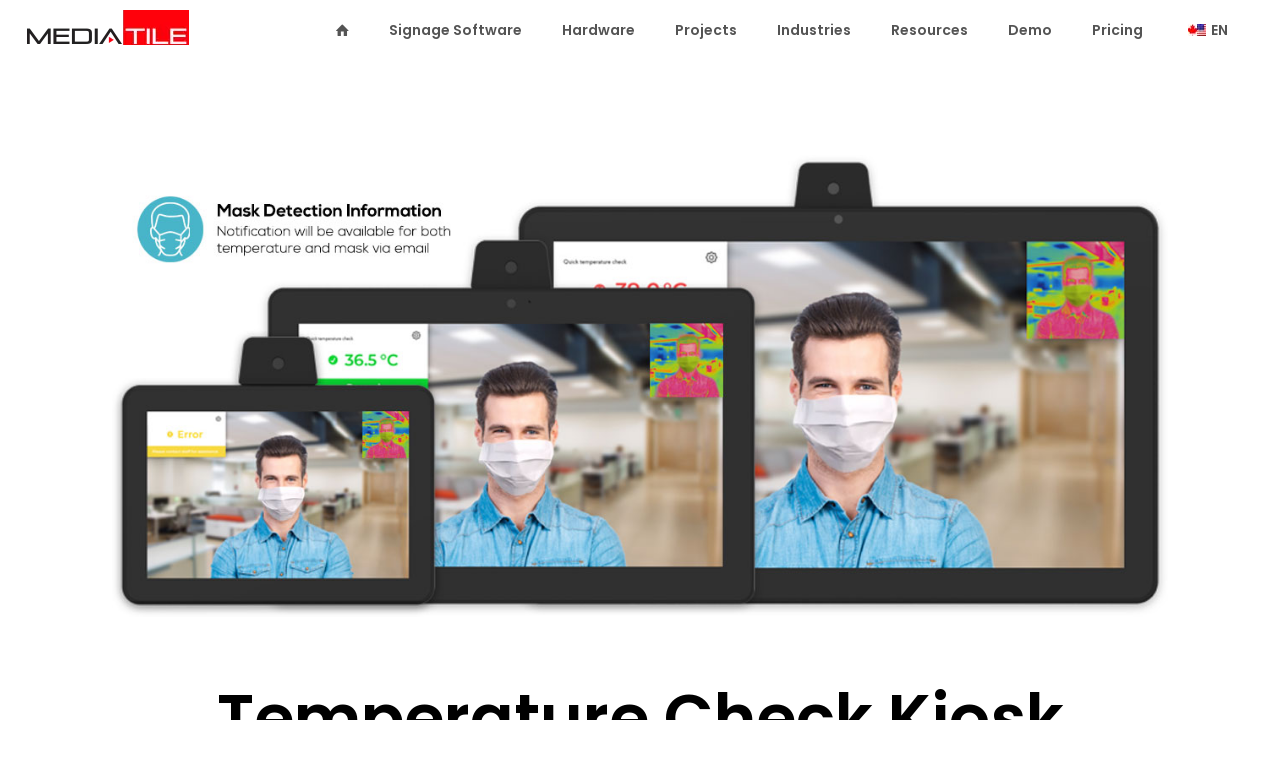

--- FILE ---
content_type: text/html; charset=UTF-8
request_url: https://mediatile.com/temperature-check-kiosk/
body_size: 25632
content:
<!DOCTYPE html>
<html lang="en-US" class="no-js " >

<head><meta charset="UTF-8" /><script>if(navigator.userAgent.match(/MSIE|Internet Explorer/i)||navigator.userAgent.match(/Trident\/7\..*?rv:11/i)){var href=document.location.href;if(!href.match(/[?&]nowprocket/)){if(href.indexOf("?")==-1){if(href.indexOf("#")==-1){document.location.href=href+"?nowprocket=1"}else{document.location.href=href.replace("#","?nowprocket=1#")}}else{if(href.indexOf("#")==-1){document.location.href=href+"&nowprocket=1"}else{document.location.href=href.replace("#","&nowprocket=1#")}}}}</script><script>(()=>{class RocketLazyLoadScripts{constructor(){this.v="2.0.4",this.userEvents=["keydown","keyup","mousedown","mouseup","mousemove","mouseover","mouseout","touchmove","touchstart","touchend","touchcancel","wheel","click","dblclick","input"],this.attributeEvents=["onblur","onclick","oncontextmenu","ondblclick","onfocus","onmousedown","onmouseenter","onmouseleave","onmousemove","onmouseout","onmouseover","onmouseup","onmousewheel","onscroll","onsubmit"]}async t(){this.i(),this.o(),/iP(ad|hone)/.test(navigator.userAgent)&&this.h(),this.u(),this.l(this),this.m(),this.k(this),this.p(this),this._(),await Promise.all([this.R(),this.L()]),this.lastBreath=Date.now(),this.S(this),this.P(),this.D(),this.O(),this.M(),await this.C(this.delayedScripts.normal),await this.C(this.delayedScripts.defer),await this.C(this.delayedScripts.async),await this.T(),await this.F(),await this.j(),await this.A(),window.dispatchEvent(new Event("rocket-allScriptsLoaded")),this.everythingLoaded=!0,this.lastTouchEnd&&await new Promise(t=>setTimeout(t,500-Date.now()+this.lastTouchEnd)),this.I(),this.H(),this.U(),this.W()}i(){this.CSPIssue=sessionStorage.getItem("rocketCSPIssue"),document.addEventListener("securitypolicyviolation",t=>{this.CSPIssue||"script-src-elem"!==t.violatedDirective||"data"!==t.blockedURI||(this.CSPIssue=!0,sessionStorage.setItem("rocketCSPIssue",!0))},{isRocket:!0})}o(){window.addEventListener("pageshow",t=>{this.persisted=t.persisted,this.realWindowLoadedFired=!0},{isRocket:!0}),window.addEventListener("pagehide",()=>{this.onFirstUserAction=null},{isRocket:!0})}h(){let t;function e(e){t=e}window.addEventListener("touchstart",e,{isRocket:!0}),window.addEventListener("touchend",function i(o){o.changedTouches[0]&&t.changedTouches[0]&&Math.abs(o.changedTouches[0].pageX-t.changedTouches[0].pageX)<10&&Math.abs(o.changedTouches[0].pageY-t.changedTouches[0].pageY)<10&&o.timeStamp-t.timeStamp<200&&(window.removeEventListener("touchstart",e,{isRocket:!0}),window.removeEventListener("touchend",i,{isRocket:!0}),"INPUT"===o.target.tagName&&"text"===o.target.type||(o.target.dispatchEvent(new TouchEvent("touchend",{target:o.target,bubbles:!0})),o.target.dispatchEvent(new MouseEvent("mouseover",{target:o.target,bubbles:!0})),o.target.dispatchEvent(new PointerEvent("click",{target:o.target,bubbles:!0,cancelable:!0,detail:1,clientX:o.changedTouches[0].clientX,clientY:o.changedTouches[0].clientY})),event.preventDefault()))},{isRocket:!0})}q(t){this.userActionTriggered||("mousemove"!==t.type||this.firstMousemoveIgnored?"keyup"===t.type||"mouseover"===t.type||"mouseout"===t.type||(this.userActionTriggered=!0,this.onFirstUserAction&&this.onFirstUserAction()):this.firstMousemoveIgnored=!0),"click"===t.type&&t.preventDefault(),t.stopPropagation(),t.stopImmediatePropagation(),"touchstart"===this.lastEvent&&"touchend"===t.type&&(this.lastTouchEnd=Date.now()),"click"===t.type&&(this.lastTouchEnd=0),this.lastEvent=t.type,t.composedPath&&t.composedPath()[0].getRootNode()instanceof ShadowRoot&&(t.rocketTarget=t.composedPath()[0]),this.savedUserEvents.push(t)}u(){this.savedUserEvents=[],this.userEventHandler=this.q.bind(this),this.userEvents.forEach(t=>window.addEventListener(t,this.userEventHandler,{passive:!1,isRocket:!0})),document.addEventListener("visibilitychange",this.userEventHandler,{isRocket:!0})}U(){this.userEvents.forEach(t=>window.removeEventListener(t,this.userEventHandler,{passive:!1,isRocket:!0})),document.removeEventListener("visibilitychange",this.userEventHandler,{isRocket:!0}),this.savedUserEvents.forEach(t=>{(t.rocketTarget||t.target).dispatchEvent(new window[t.constructor.name](t.type,t))})}m(){const t="return false",e=Array.from(this.attributeEvents,t=>"data-rocket-"+t),i="["+this.attributeEvents.join("],[")+"]",o="[data-rocket-"+this.attributeEvents.join("],[data-rocket-")+"]",s=(e,i,o)=>{o&&o!==t&&(e.setAttribute("data-rocket-"+i,o),e["rocket"+i]=new Function("event",o),e.setAttribute(i,t))};new MutationObserver(t=>{for(const n of t)"attributes"===n.type&&(n.attributeName.startsWith("data-rocket-")||this.everythingLoaded?n.attributeName.startsWith("data-rocket-")&&this.everythingLoaded&&this.N(n.target,n.attributeName.substring(12)):s(n.target,n.attributeName,n.target.getAttribute(n.attributeName))),"childList"===n.type&&n.addedNodes.forEach(t=>{if(t.nodeType===Node.ELEMENT_NODE)if(this.everythingLoaded)for(const i of[t,...t.querySelectorAll(o)])for(const t of i.getAttributeNames())e.includes(t)&&this.N(i,t.substring(12));else for(const e of[t,...t.querySelectorAll(i)])for(const t of e.getAttributeNames())this.attributeEvents.includes(t)&&s(e,t,e.getAttribute(t))})}).observe(document,{subtree:!0,childList:!0,attributeFilter:[...this.attributeEvents,...e]})}I(){this.attributeEvents.forEach(t=>{document.querySelectorAll("[data-rocket-"+t+"]").forEach(e=>{this.N(e,t)})})}N(t,e){const i=t.getAttribute("data-rocket-"+e);i&&(t.setAttribute(e,i),t.removeAttribute("data-rocket-"+e))}k(t){Object.defineProperty(HTMLElement.prototype,"onclick",{get(){return this.rocketonclick||null},set(e){this.rocketonclick=e,this.setAttribute(t.everythingLoaded?"onclick":"data-rocket-onclick","this.rocketonclick(event)")}})}S(t){function e(e,i){let o=e[i];e[i]=null,Object.defineProperty(e,i,{get:()=>o,set(s){t.everythingLoaded?o=s:e["rocket"+i]=o=s}})}e(document,"onreadystatechange"),e(window,"onload"),e(window,"onpageshow");try{Object.defineProperty(document,"readyState",{get:()=>t.rocketReadyState,set(e){t.rocketReadyState=e},configurable:!0}),document.readyState="loading"}catch(t){console.log("WPRocket DJE readyState conflict, bypassing")}}l(t){this.originalAddEventListener=EventTarget.prototype.addEventListener,this.originalRemoveEventListener=EventTarget.prototype.removeEventListener,this.savedEventListeners=[],EventTarget.prototype.addEventListener=function(e,i,o){o&&o.isRocket||!t.B(e,this)&&!t.userEvents.includes(e)||t.B(e,this)&&!t.userActionTriggered||e.startsWith("rocket-")||t.everythingLoaded?t.originalAddEventListener.call(this,e,i,o):(t.savedEventListeners.push({target:this,remove:!1,type:e,func:i,options:o}),"mouseenter"!==e&&"mouseleave"!==e||t.originalAddEventListener.call(this,e,t.savedUserEvents.push,o))},EventTarget.prototype.removeEventListener=function(e,i,o){o&&o.isRocket||!t.B(e,this)&&!t.userEvents.includes(e)||t.B(e,this)&&!t.userActionTriggered||e.startsWith("rocket-")||t.everythingLoaded?t.originalRemoveEventListener.call(this,e,i,o):t.savedEventListeners.push({target:this,remove:!0,type:e,func:i,options:o})}}J(t,e){this.savedEventListeners=this.savedEventListeners.filter(i=>{let o=i.type,s=i.target||window;return e!==o||t!==s||(this.B(o,s)&&(i.type="rocket-"+o),this.$(i),!1)})}H(){EventTarget.prototype.addEventListener=this.originalAddEventListener,EventTarget.prototype.removeEventListener=this.originalRemoveEventListener,this.savedEventListeners.forEach(t=>this.$(t))}$(t){t.remove?this.originalRemoveEventListener.call(t.target,t.type,t.func,t.options):this.originalAddEventListener.call(t.target,t.type,t.func,t.options)}p(t){let e;function i(e){return t.everythingLoaded?e:e.split(" ").map(t=>"load"===t||t.startsWith("load.")?"rocket-jquery-load":t).join(" ")}function o(o){function s(e){const s=o.fn[e];o.fn[e]=o.fn.init.prototype[e]=function(){return this[0]===window&&t.userActionTriggered&&("string"==typeof arguments[0]||arguments[0]instanceof String?arguments[0]=i(arguments[0]):"object"==typeof arguments[0]&&Object.keys(arguments[0]).forEach(t=>{const e=arguments[0][t];delete arguments[0][t],arguments[0][i(t)]=e})),s.apply(this,arguments),this}}if(o&&o.fn&&!t.allJQueries.includes(o)){const e={DOMContentLoaded:[],"rocket-DOMContentLoaded":[]};for(const t in e)document.addEventListener(t,()=>{e[t].forEach(t=>t())},{isRocket:!0});o.fn.ready=o.fn.init.prototype.ready=function(i){function s(){parseInt(o.fn.jquery)>2?setTimeout(()=>i.bind(document)(o)):i.bind(document)(o)}return"function"==typeof i&&(t.realDomReadyFired?!t.userActionTriggered||t.fauxDomReadyFired?s():e["rocket-DOMContentLoaded"].push(s):e.DOMContentLoaded.push(s)),o([])},s("on"),s("one"),s("off"),t.allJQueries.push(o)}e=o}t.allJQueries=[],o(window.jQuery),Object.defineProperty(window,"jQuery",{get:()=>e,set(t){o(t)}})}P(){const t=new Map;document.write=document.writeln=function(e){const i=document.currentScript,o=document.createRange(),s=i.parentElement;let n=t.get(i);void 0===n&&(n=i.nextSibling,t.set(i,n));const c=document.createDocumentFragment();o.setStart(c,0),c.appendChild(o.createContextualFragment(e)),s.insertBefore(c,n)}}async R(){return new Promise(t=>{this.userActionTriggered?t():this.onFirstUserAction=t})}async L(){return new Promise(t=>{document.addEventListener("DOMContentLoaded",()=>{this.realDomReadyFired=!0,t()},{isRocket:!0})})}async j(){return this.realWindowLoadedFired?Promise.resolve():new Promise(t=>{window.addEventListener("load",t,{isRocket:!0})})}M(){this.pendingScripts=[];this.scriptsMutationObserver=new MutationObserver(t=>{for(const e of t)e.addedNodes.forEach(t=>{"SCRIPT"!==t.tagName||t.noModule||t.isWPRocket||this.pendingScripts.push({script:t,promise:new Promise(e=>{const i=()=>{const i=this.pendingScripts.findIndex(e=>e.script===t);i>=0&&this.pendingScripts.splice(i,1),e()};t.addEventListener("load",i,{isRocket:!0}),t.addEventListener("error",i,{isRocket:!0}),setTimeout(i,1e3)})})})}),this.scriptsMutationObserver.observe(document,{childList:!0,subtree:!0})}async F(){await this.X(),this.pendingScripts.length?(await this.pendingScripts[0].promise,await this.F()):this.scriptsMutationObserver.disconnect()}D(){this.delayedScripts={normal:[],async:[],defer:[]},document.querySelectorAll("script[type$=rocketlazyloadscript]").forEach(t=>{t.hasAttribute("data-rocket-src")?t.hasAttribute("async")&&!1!==t.async?this.delayedScripts.async.push(t):t.hasAttribute("defer")&&!1!==t.defer||"module"===t.getAttribute("data-rocket-type")?this.delayedScripts.defer.push(t):this.delayedScripts.normal.push(t):this.delayedScripts.normal.push(t)})}async _(){await this.L();let t=[];document.querySelectorAll("script[type$=rocketlazyloadscript][data-rocket-src]").forEach(e=>{let i=e.getAttribute("data-rocket-src");if(i&&!i.startsWith("data:")){i.startsWith("//")&&(i=location.protocol+i);try{const o=new URL(i).origin;o!==location.origin&&t.push({src:o,crossOrigin:e.crossOrigin||"module"===e.getAttribute("data-rocket-type")})}catch(t){}}}),t=[...new Map(t.map(t=>[JSON.stringify(t),t])).values()],this.Y(t,"preconnect")}async G(t){if(await this.K(),!0!==t.noModule||!("noModule"in HTMLScriptElement.prototype))return new Promise(e=>{let i;function o(){(i||t).setAttribute("data-rocket-status","executed"),e()}try{if(navigator.userAgent.includes("Firefox/")||""===navigator.vendor||this.CSPIssue)i=document.createElement("script"),[...t.attributes].forEach(t=>{let e=t.nodeName;"type"!==e&&("data-rocket-type"===e&&(e="type"),"data-rocket-src"===e&&(e="src"),i.setAttribute(e,t.nodeValue))}),t.text&&(i.text=t.text),t.nonce&&(i.nonce=t.nonce),i.hasAttribute("src")?(i.addEventListener("load",o,{isRocket:!0}),i.addEventListener("error",()=>{i.setAttribute("data-rocket-status","failed-network"),e()},{isRocket:!0}),setTimeout(()=>{i.isConnected||e()},1)):(i.text=t.text,o()),i.isWPRocket=!0,t.parentNode.replaceChild(i,t);else{const i=t.getAttribute("data-rocket-type"),s=t.getAttribute("data-rocket-src");i?(t.type=i,t.removeAttribute("data-rocket-type")):t.removeAttribute("type"),t.addEventListener("load",o,{isRocket:!0}),t.addEventListener("error",i=>{this.CSPIssue&&i.target.src.startsWith("data:")?(console.log("WPRocket: CSP fallback activated"),t.removeAttribute("src"),this.G(t).then(e)):(t.setAttribute("data-rocket-status","failed-network"),e())},{isRocket:!0}),s?(t.fetchPriority="high",t.removeAttribute("data-rocket-src"),t.src=s):t.src="data:text/javascript;base64,"+window.btoa(unescape(encodeURIComponent(t.text)))}}catch(i){t.setAttribute("data-rocket-status","failed-transform"),e()}});t.setAttribute("data-rocket-status","skipped")}async C(t){const e=t.shift();return e?(e.isConnected&&await this.G(e),this.C(t)):Promise.resolve()}O(){this.Y([...this.delayedScripts.normal,...this.delayedScripts.defer,...this.delayedScripts.async],"preload")}Y(t,e){this.trash=this.trash||[];let i=!0;var o=document.createDocumentFragment();t.forEach(t=>{const s=t.getAttribute&&t.getAttribute("data-rocket-src")||t.src;if(s&&!s.startsWith("data:")){const n=document.createElement("link");n.href=s,n.rel=e,"preconnect"!==e&&(n.as="script",n.fetchPriority=i?"high":"low"),t.getAttribute&&"module"===t.getAttribute("data-rocket-type")&&(n.crossOrigin=!0),t.crossOrigin&&(n.crossOrigin=t.crossOrigin),t.integrity&&(n.integrity=t.integrity),t.nonce&&(n.nonce=t.nonce),o.appendChild(n),this.trash.push(n),i=!1}}),document.head.appendChild(o)}W(){this.trash.forEach(t=>t.remove())}async T(){try{document.readyState="interactive"}catch(t){}this.fauxDomReadyFired=!0;try{await this.K(),this.J(document,"readystatechange"),document.dispatchEvent(new Event("rocket-readystatechange")),await this.K(),document.rocketonreadystatechange&&document.rocketonreadystatechange(),await this.K(),this.J(document,"DOMContentLoaded"),document.dispatchEvent(new Event("rocket-DOMContentLoaded")),await this.K(),this.J(window,"DOMContentLoaded"),window.dispatchEvent(new Event("rocket-DOMContentLoaded"))}catch(t){console.error(t)}}async A(){try{document.readyState="complete"}catch(t){}try{await this.K(),this.J(document,"readystatechange"),document.dispatchEvent(new Event("rocket-readystatechange")),await this.K(),document.rocketonreadystatechange&&document.rocketonreadystatechange(),await this.K(),this.J(window,"load"),window.dispatchEvent(new Event("rocket-load")),await this.K(),window.rocketonload&&window.rocketonload(),await this.K(),this.allJQueries.forEach(t=>t(window).trigger("rocket-jquery-load")),await this.K(),this.J(window,"pageshow");const t=new Event("rocket-pageshow");t.persisted=this.persisted,window.dispatchEvent(t),await this.K(),window.rocketonpageshow&&window.rocketonpageshow({persisted:this.persisted})}catch(t){console.error(t)}}async K(){Date.now()-this.lastBreath>45&&(await this.X(),this.lastBreath=Date.now())}async X(){return document.hidden?new Promise(t=>setTimeout(t)):new Promise(t=>requestAnimationFrame(t))}B(t,e){return e===document&&"readystatechange"===t||(e===document&&"DOMContentLoaded"===t||(e===window&&"DOMContentLoaded"===t||(e===window&&"load"===t||e===window&&"pageshow"===t)))}static run(){(new RocketLazyLoadScripts).t()}}RocketLazyLoadScripts.run()})();</script>


<meta name='robots' content='index, follow, max-image-preview:large, max-snippet:-1, max-video-preview:-1' />
<meta name="format-detection" content="telephone=no">
<meta name="viewport" content="width=device-width, initial-scale=1" />
<link rel="shortcut icon" href="https://mediatile.com/wp-content/uploads/2017/12/favicon.ico" type="image/x-icon" />
<meta name="theme-color" content="#ffffff" media="(prefers-color-scheme: light)">
<meta name="theme-color" content="#ffffff" media="(prefers-color-scheme: dark)">

	<!-- This site is optimized with the Yoast SEO Premium plugin v26.8 (Yoast SEO v26.8) - https://yoast.com/product/yoast-seo-premium-wordpress/ -->
	<title>Temperature Check Kiosk | MediaTile Digital Signage Solutions</title>
	<meta name="description" content="Ensure safety with MediaTile&#039;s Temperature Check Kiosk, offering quick scans from a distance. Perfect for access control in any environment." />
	<link rel="canonical" href="https://mediatile.com/temperature-check-kiosk/" />
	<meta property="og:locale" content="en_US" />
	<meta property="og:type" content="article" />
	<meta property="og:title" content="Temperature Check Kiosk" />
	<meta property="og:description" content="Ensure safety with MediaTile&#039;s Temperature Check Kiosk, offering quick scans from a distance. Perfect for access control in any environment." />
	<meta property="og:url" content="https://mediatile.com/temperature-check-kiosk/" />
	<meta property="og:site_name" content="MediaTile Digital Signage Solutions" />
	<meta property="article:publisher" content="https://www.facebook.com/MediaTile/" />
	<meta property="article:modified_time" content="2025-12-09T21:57:47+00:00" />
	<meta property="og:image" content="https://mediatile.com/wp-content/uploads/2020/08/Temperature-Check-kiosk-tablets2.jpg" />
	<meta name="twitter:card" content="summary_large_image" />
	<meta name="twitter:site" content="@mediatile" />
	<meta name="twitter:label1" content="Est. reading time" />
	<meta name="twitter:data1" content="3 minutes" />
	<script type="application/ld+json" class="yoast-schema-graph">{"@context":"https://schema.org","@graph":[{"@type":"WebPage","@id":"https://mediatile.com/temperature-check-kiosk/","url":"https://mediatile.com/temperature-check-kiosk/","name":"Temperature Check Kiosk | MediaTile Digital Signage Solutions","isPartOf":{"@id":"https://mediatile.com/#website"},"primaryImageOfPage":{"@id":"https://mediatile.com/temperature-check-kiosk/#primaryimage"},"image":{"@id":"https://mediatile.com/temperature-check-kiosk/#primaryimage"},"thumbnailUrl":"https://mediatile.com/wp-content/uploads/2020/08/Temperature-Check-kiosk-tablets2.jpg","datePublished":"2020-08-18T15:19:39+00:00","dateModified":"2025-12-09T21:57:47+00:00","description":"Ensure safety with MediaTile's Temperature Check Kiosk, offering quick scans from a distance. Perfect for access control in any environment.","breadcrumb":{"@id":"https://mediatile.com/temperature-check-kiosk/#breadcrumb"},"inLanguage":"en-US","potentialAction":[{"@type":"ReadAction","target":["https://mediatile.com/temperature-check-kiosk/"]}]},{"@type":"ImageObject","inLanguage":"en-US","@id":"https://mediatile.com/temperature-check-kiosk/#primaryimage","url":"https://mediatile.com/wp-content/uploads/2020/08/Temperature-Check-kiosk-tablets2.jpg","contentUrl":"https://mediatile.com/wp-content/uploads/2020/08/Temperature-Check-kiosk-tablets2.jpg","width":1249,"height":547,"caption":"Temperature Check kiosk tablets"},{"@type":"BreadcrumbList","@id":"https://mediatile.com/temperature-check-kiosk/#breadcrumb","itemListElement":[{"@type":"ListItem","position":1,"name":"Home","item":"https://mediatile.com/"},{"@type":"ListItem","position":2,"name":"Temperature Check Kiosk"}]},{"@type":"WebSite","@id":"https://mediatile.com/#website","url":"https://mediatile.com/","name":"MediaTile Digital Signage Solutions","description":"Digital Signage Solutions","publisher":{"@id":"https://mediatile.com/#organization"},"potentialAction":[{"@type":"SearchAction","target":{"@type":"EntryPoint","urlTemplate":"https://mediatile.com/?s={search_term_string}"},"query-input":{"@type":"PropertyValueSpecification","valueRequired":true,"valueName":"search_term_string"}}],"inLanguage":"en-US"},{"@type":"Organization","@id":"https://mediatile.com/#organization","name":"MediaTile","url":"https://mediatile.com/","logo":{"@type":"ImageObject","inLanguage":"en-US","@id":"https://mediatile.com/#/schema/logo/image/","url":"https://mediatile.com/wp-content/uploads/2018/01/mediatile_logo.gif","contentUrl":"https://mediatile.com/wp-content/uploads/2018/01/mediatile_logo.gif","width":147,"height":42,"caption":"MediaTile"},"image":{"@id":"https://mediatile.com/#/schema/logo/image/"},"sameAs":["https://www.facebook.com/MediaTile/","https://x.com/mediatile","https://www.linkedin.com/company/mediatile"]}]}</script>
	<!-- / Yoast SEO Premium plugin. -->


<style id='wp-img-auto-sizes-contain-inline-css' type='text/css'>
img:is([sizes=auto i],[sizes^="auto," i]){contain-intrinsic-size:3000px 1500px}
/*# sourceURL=wp-img-auto-sizes-contain-inline-css */
</style>
<link data-minify="1" rel='stylesheet' id='gs-swiper-css' href='https://mediatile.com/wp-content/cache/min/1/wp-content/plugins/gs-logo-slider/assets/libs/swiper-js/swiper.min.css?ver=1769186886' type='text/css' media='all' />
<link data-minify="1" rel='stylesheet' id='gs-tippyjs-css' href='https://mediatile.com/wp-content/cache/min/1/wp-content/plugins/gs-logo-slider/assets/libs/tippyjs/tippy.css?ver=1769186886' type='text/css' media='all' />
<link rel='stylesheet' id='gs-logo-public-css' href='https://mediatile.com/wp-content/plugins/gs-logo-slider/assets/css/gs-logo.min.css?ver=3.8.2' type='text/css' media='all' />
<style id='wp-block-library-inline-css' type='text/css'>
:root{--wp-block-synced-color:#7a00df;--wp-block-synced-color--rgb:122,0,223;--wp-bound-block-color:var(--wp-block-synced-color);--wp-editor-canvas-background:#ddd;--wp-admin-theme-color:#007cba;--wp-admin-theme-color--rgb:0,124,186;--wp-admin-theme-color-darker-10:#006ba1;--wp-admin-theme-color-darker-10--rgb:0,107,160.5;--wp-admin-theme-color-darker-20:#005a87;--wp-admin-theme-color-darker-20--rgb:0,90,135;--wp-admin-border-width-focus:2px}@media (min-resolution:192dpi){:root{--wp-admin-border-width-focus:1.5px}}.wp-element-button{cursor:pointer}:root .has-very-light-gray-background-color{background-color:#eee}:root .has-very-dark-gray-background-color{background-color:#313131}:root .has-very-light-gray-color{color:#eee}:root .has-very-dark-gray-color{color:#313131}:root .has-vivid-green-cyan-to-vivid-cyan-blue-gradient-background{background:linear-gradient(135deg,#00d084,#0693e3)}:root .has-purple-crush-gradient-background{background:linear-gradient(135deg,#34e2e4,#4721fb 50%,#ab1dfe)}:root .has-hazy-dawn-gradient-background{background:linear-gradient(135deg,#faaca8,#dad0ec)}:root .has-subdued-olive-gradient-background{background:linear-gradient(135deg,#fafae1,#67a671)}:root .has-atomic-cream-gradient-background{background:linear-gradient(135deg,#fdd79a,#004a59)}:root .has-nightshade-gradient-background{background:linear-gradient(135deg,#330968,#31cdcf)}:root .has-midnight-gradient-background{background:linear-gradient(135deg,#020381,#2874fc)}:root{--wp--preset--font-size--normal:16px;--wp--preset--font-size--huge:42px}.has-regular-font-size{font-size:1em}.has-larger-font-size{font-size:2.625em}.has-normal-font-size{font-size:var(--wp--preset--font-size--normal)}.has-huge-font-size{font-size:var(--wp--preset--font-size--huge)}.has-text-align-center{text-align:center}.has-text-align-left{text-align:left}.has-text-align-right{text-align:right}.has-fit-text{white-space:nowrap!important}#end-resizable-editor-section{display:none}.aligncenter{clear:both}.items-justified-left{justify-content:flex-start}.items-justified-center{justify-content:center}.items-justified-right{justify-content:flex-end}.items-justified-space-between{justify-content:space-between}.screen-reader-text{border:0;clip-path:inset(50%);height:1px;margin:-1px;overflow:hidden;padding:0;position:absolute;width:1px;word-wrap:normal!important}.screen-reader-text:focus{background-color:#ddd;clip-path:none;color:#444;display:block;font-size:1em;height:auto;left:5px;line-height:normal;padding:15px 23px 14px;text-decoration:none;top:5px;width:auto;z-index:100000}html :where(.has-border-color){border-style:solid}html :where([style*=border-top-color]){border-top-style:solid}html :where([style*=border-right-color]){border-right-style:solid}html :where([style*=border-bottom-color]){border-bottom-style:solid}html :where([style*=border-left-color]){border-left-style:solid}html :where([style*=border-width]){border-style:solid}html :where([style*=border-top-width]){border-top-style:solid}html :where([style*=border-right-width]){border-right-style:solid}html :where([style*=border-bottom-width]){border-bottom-style:solid}html :where([style*=border-left-width]){border-left-style:solid}html :where(img[class*=wp-image-]){height:auto;max-width:100%}:where(figure){margin:0 0 1em}html :where(.is-position-sticky){--wp-admin--admin-bar--position-offset:var(--wp-admin--admin-bar--height,0px)}@media screen and (max-width:600px){html :where(.is-position-sticky){--wp-admin--admin-bar--position-offset:0px}}

/*# sourceURL=wp-block-library-inline-css */
</style><style id='global-styles-inline-css' type='text/css'>
:root{--wp--preset--aspect-ratio--square: 1;--wp--preset--aspect-ratio--4-3: 4/3;--wp--preset--aspect-ratio--3-4: 3/4;--wp--preset--aspect-ratio--3-2: 3/2;--wp--preset--aspect-ratio--2-3: 2/3;--wp--preset--aspect-ratio--16-9: 16/9;--wp--preset--aspect-ratio--9-16: 9/16;--wp--preset--color--black: #000000;--wp--preset--color--cyan-bluish-gray: #abb8c3;--wp--preset--color--white: #ffffff;--wp--preset--color--pale-pink: #f78da7;--wp--preset--color--vivid-red: #cf2e2e;--wp--preset--color--luminous-vivid-orange: #ff6900;--wp--preset--color--luminous-vivid-amber: #fcb900;--wp--preset--color--light-green-cyan: #7bdcb5;--wp--preset--color--vivid-green-cyan: #00d084;--wp--preset--color--pale-cyan-blue: #8ed1fc;--wp--preset--color--vivid-cyan-blue: #0693e3;--wp--preset--color--vivid-purple: #9b51e0;--wp--preset--gradient--vivid-cyan-blue-to-vivid-purple: linear-gradient(135deg,rgb(6,147,227) 0%,rgb(155,81,224) 100%);--wp--preset--gradient--light-green-cyan-to-vivid-green-cyan: linear-gradient(135deg,rgb(122,220,180) 0%,rgb(0,208,130) 100%);--wp--preset--gradient--luminous-vivid-amber-to-luminous-vivid-orange: linear-gradient(135deg,rgb(252,185,0) 0%,rgb(255,105,0) 100%);--wp--preset--gradient--luminous-vivid-orange-to-vivid-red: linear-gradient(135deg,rgb(255,105,0) 0%,rgb(207,46,46) 100%);--wp--preset--gradient--very-light-gray-to-cyan-bluish-gray: linear-gradient(135deg,rgb(238,238,238) 0%,rgb(169,184,195) 100%);--wp--preset--gradient--cool-to-warm-spectrum: linear-gradient(135deg,rgb(74,234,220) 0%,rgb(151,120,209) 20%,rgb(207,42,186) 40%,rgb(238,44,130) 60%,rgb(251,105,98) 80%,rgb(254,248,76) 100%);--wp--preset--gradient--blush-light-purple: linear-gradient(135deg,rgb(255,206,236) 0%,rgb(152,150,240) 100%);--wp--preset--gradient--blush-bordeaux: linear-gradient(135deg,rgb(254,205,165) 0%,rgb(254,45,45) 50%,rgb(107,0,62) 100%);--wp--preset--gradient--luminous-dusk: linear-gradient(135deg,rgb(255,203,112) 0%,rgb(199,81,192) 50%,rgb(65,88,208) 100%);--wp--preset--gradient--pale-ocean: linear-gradient(135deg,rgb(255,245,203) 0%,rgb(182,227,212) 50%,rgb(51,167,181) 100%);--wp--preset--gradient--electric-grass: linear-gradient(135deg,rgb(202,248,128) 0%,rgb(113,206,126) 100%);--wp--preset--gradient--midnight: linear-gradient(135deg,rgb(2,3,129) 0%,rgb(40,116,252) 100%);--wp--preset--font-size--small: 13px;--wp--preset--font-size--medium: 20px;--wp--preset--font-size--large: 36px;--wp--preset--font-size--x-large: 42px;--wp--preset--spacing--20: 0.44rem;--wp--preset--spacing--30: 0.67rem;--wp--preset--spacing--40: 1rem;--wp--preset--spacing--50: 1.5rem;--wp--preset--spacing--60: 2.25rem;--wp--preset--spacing--70: 3.38rem;--wp--preset--spacing--80: 5.06rem;--wp--preset--shadow--natural: 6px 6px 9px rgba(0, 0, 0, 0.2);--wp--preset--shadow--deep: 12px 12px 50px rgba(0, 0, 0, 0.4);--wp--preset--shadow--sharp: 6px 6px 0px rgba(0, 0, 0, 0.2);--wp--preset--shadow--outlined: 6px 6px 0px -3px rgb(255, 255, 255), 6px 6px rgb(0, 0, 0);--wp--preset--shadow--crisp: 6px 6px 0px rgb(0, 0, 0);}:where(.is-layout-flex){gap: 0.5em;}:where(.is-layout-grid){gap: 0.5em;}body .is-layout-flex{display: flex;}.is-layout-flex{flex-wrap: wrap;align-items: center;}.is-layout-flex > :is(*, div){margin: 0;}body .is-layout-grid{display: grid;}.is-layout-grid > :is(*, div){margin: 0;}:where(.wp-block-columns.is-layout-flex){gap: 2em;}:where(.wp-block-columns.is-layout-grid){gap: 2em;}:where(.wp-block-post-template.is-layout-flex){gap: 1.25em;}:where(.wp-block-post-template.is-layout-grid){gap: 1.25em;}.has-black-color{color: var(--wp--preset--color--black) !important;}.has-cyan-bluish-gray-color{color: var(--wp--preset--color--cyan-bluish-gray) !important;}.has-white-color{color: var(--wp--preset--color--white) !important;}.has-pale-pink-color{color: var(--wp--preset--color--pale-pink) !important;}.has-vivid-red-color{color: var(--wp--preset--color--vivid-red) !important;}.has-luminous-vivid-orange-color{color: var(--wp--preset--color--luminous-vivid-orange) !important;}.has-luminous-vivid-amber-color{color: var(--wp--preset--color--luminous-vivid-amber) !important;}.has-light-green-cyan-color{color: var(--wp--preset--color--light-green-cyan) !important;}.has-vivid-green-cyan-color{color: var(--wp--preset--color--vivid-green-cyan) !important;}.has-pale-cyan-blue-color{color: var(--wp--preset--color--pale-cyan-blue) !important;}.has-vivid-cyan-blue-color{color: var(--wp--preset--color--vivid-cyan-blue) !important;}.has-vivid-purple-color{color: var(--wp--preset--color--vivid-purple) !important;}.has-black-background-color{background-color: var(--wp--preset--color--black) !important;}.has-cyan-bluish-gray-background-color{background-color: var(--wp--preset--color--cyan-bluish-gray) !important;}.has-white-background-color{background-color: var(--wp--preset--color--white) !important;}.has-pale-pink-background-color{background-color: var(--wp--preset--color--pale-pink) !important;}.has-vivid-red-background-color{background-color: var(--wp--preset--color--vivid-red) !important;}.has-luminous-vivid-orange-background-color{background-color: var(--wp--preset--color--luminous-vivid-orange) !important;}.has-luminous-vivid-amber-background-color{background-color: var(--wp--preset--color--luminous-vivid-amber) !important;}.has-light-green-cyan-background-color{background-color: var(--wp--preset--color--light-green-cyan) !important;}.has-vivid-green-cyan-background-color{background-color: var(--wp--preset--color--vivid-green-cyan) !important;}.has-pale-cyan-blue-background-color{background-color: var(--wp--preset--color--pale-cyan-blue) !important;}.has-vivid-cyan-blue-background-color{background-color: var(--wp--preset--color--vivid-cyan-blue) !important;}.has-vivid-purple-background-color{background-color: var(--wp--preset--color--vivid-purple) !important;}.has-black-border-color{border-color: var(--wp--preset--color--black) !important;}.has-cyan-bluish-gray-border-color{border-color: var(--wp--preset--color--cyan-bluish-gray) !important;}.has-white-border-color{border-color: var(--wp--preset--color--white) !important;}.has-pale-pink-border-color{border-color: var(--wp--preset--color--pale-pink) !important;}.has-vivid-red-border-color{border-color: var(--wp--preset--color--vivid-red) !important;}.has-luminous-vivid-orange-border-color{border-color: var(--wp--preset--color--luminous-vivid-orange) !important;}.has-luminous-vivid-amber-border-color{border-color: var(--wp--preset--color--luminous-vivid-amber) !important;}.has-light-green-cyan-border-color{border-color: var(--wp--preset--color--light-green-cyan) !important;}.has-vivid-green-cyan-border-color{border-color: var(--wp--preset--color--vivid-green-cyan) !important;}.has-pale-cyan-blue-border-color{border-color: var(--wp--preset--color--pale-cyan-blue) !important;}.has-vivid-cyan-blue-border-color{border-color: var(--wp--preset--color--vivid-cyan-blue) !important;}.has-vivid-purple-border-color{border-color: var(--wp--preset--color--vivid-purple) !important;}.has-vivid-cyan-blue-to-vivid-purple-gradient-background{background: var(--wp--preset--gradient--vivid-cyan-blue-to-vivid-purple) !important;}.has-light-green-cyan-to-vivid-green-cyan-gradient-background{background: var(--wp--preset--gradient--light-green-cyan-to-vivid-green-cyan) !important;}.has-luminous-vivid-amber-to-luminous-vivid-orange-gradient-background{background: var(--wp--preset--gradient--luminous-vivid-amber-to-luminous-vivid-orange) !important;}.has-luminous-vivid-orange-to-vivid-red-gradient-background{background: var(--wp--preset--gradient--luminous-vivid-orange-to-vivid-red) !important;}.has-very-light-gray-to-cyan-bluish-gray-gradient-background{background: var(--wp--preset--gradient--very-light-gray-to-cyan-bluish-gray) !important;}.has-cool-to-warm-spectrum-gradient-background{background: var(--wp--preset--gradient--cool-to-warm-spectrum) !important;}.has-blush-light-purple-gradient-background{background: var(--wp--preset--gradient--blush-light-purple) !important;}.has-blush-bordeaux-gradient-background{background: var(--wp--preset--gradient--blush-bordeaux) !important;}.has-luminous-dusk-gradient-background{background: var(--wp--preset--gradient--luminous-dusk) !important;}.has-pale-ocean-gradient-background{background: var(--wp--preset--gradient--pale-ocean) !important;}.has-electric-grass-gradient-background{background: var(--wp--preset--gradient--electric-grass) !important;}.has-midnight-gradient-background{background: var(--wp--preset--gradient--midnight) !important;}.has-small-font-size{font-size: var(--wp--preset--font-size--small) !important;}.has-medium-font-size{font-size: var(--wp--preset--font-size--medium) !important;}.has-large-font-size{font-size: var(--wp--preset--font-size--large) !important;}.has-x-large-font-size{font-size: var(--wp--preset--font-size--x-large) !important;}
/*# sourceURL=global-styles-inline-css */
</style>

<style id='classic-theme-styles-inline-css' type='text/css'>
/*! This file is auto-generated */
.wp-block-button__link{color:#fff;background-color:#32373c;border-radius:9999px;box-shadow:none;text-decoration:none;padding:calc(.667em + 2px) calc(1.333em + 2px);font-size:1.125em}.wp-block-file__button{background:#32373c;color:#fff;text-decoration:none}
/*# sourceURL=/wp-includes/css/classic-themes.min.css */
</style>
<link data-minify="1" rel='stylesheet' id='mojo-sp-css' href='https://mediatile.com/wp-content/cache/min/1/wp-content/plugins/mojoplug-slide-panel/public/css/mojo-sp-public.css?ver=1769186886' type='text/css' media='all' />
<link data-minify="1" rel='stylesheet' id='mojo-sp-style-css' href='https://mediatile.com/wp-content/cache/min/1/wp-content/plugins/mojoplug-slide-panel/style.css?ver=1769186886' type='text/css' media='all' />
<link data-minify="1" rel='stylesheet' id='dashicons-css' href='https://mediatile.com/wp-content/cache/min/1/wp-includes/css/dashicons.min.css?ver=1769186886' type='text/css' media='all' />
<link data-minify="1" rel='stylesheet' id='slick-css' href='https://mediatile.com/wp-content/cache/min/1/wp-content/plugins/mv360tour/includes/css/slick.css?ver=1769186886' type='text/css' media='all' />
<link data-minify="1" rel='stylesheet' id='mv360tour-css' href='https://mediatile.com/wp-content/cache/min/1/wp-content/plugins/mv360tour/public/css/mv360tour-public.css?ver=1769186886' type='text/css' media='all' />
<link data-minify="1" rel='stylesheet' id='contact-form-7-css' href='https://mediatile.com/wp-content/cache/min/1/wp-content/plugins/contact-form-7/includes/css/styles.css?ver=1769186886' type='text/css' media='all' />
<link data-minify="1" rel='stylesheet' id='wpcf7-redirect-script-frontend-css' href='https://mediatile.com/wp-content/cache/min/1/wp-content/plugins/wpcf7-redirect/build/assets/frontend-script.css?ver=1769186886' type='text/css' media='all' />
<link data-minify="1" rel='stylesheet' id='trp-language-switcher-style-css' href='https://mediatile.com/wp-content/cache/min/1/wp-content/plugins/translatepress-multilingual/assets/css/trp-language-switcher.css?ver=1769186886' type='text/css' media='all' />
<link data-minify="1" rel='stylesheet' id='mfn-be-css' href='https://mediatile.com/wp-content/cache/min/1/wp-content/themes/betheme/css/be.css?ver=1769186886' type='text/css' media='all' />
<link rel='stylesheet' id='mfn-animations-css' href='https://mediatile.com/wp-content/themes/betheme/assets/animations/animations.min.css?ver=28.2.1' type='text/css' media='all' />
<link data-minify="1" rel='stylesheet' id='mfn-responsive-css' href='https://mediatile.com/wp-content/cache/min/1/wp-content/themes/betheme/css/responsive.css?ver=1769186887' type='text/css' media='all' />
<link data-minify="1" rel='stylesheet' id='mfn-local-fonts-css' href='https://mediatile.com/wp-content/cache/min/1/wp-content/uploads/betheme/fonts/mfn-local-fonts.css?ver=1769186887' type='text/css' media='all' />
<link data-minify="1" rel='stylesheet' id='mfn-static-css' href='https://mediatile.com/wp-content/cache/min/1/wp-content/uploads/betheme/css/static.css?ver=1769186887' type='text/css' media='all' />
<style id='mfn-dynamic-inline-css' type='text/css'>
#Footer{background-image:url(https://mediatile.com/wp-content/uploads/2021/03/map-bg.gif);background-repeat:no-repeat;background-position:center top;background-size:cover}
form input.display-none{display:none!important}
/* Local Page Style 6626 */
.mcb-section .mcb-wrap .mcb-item-2ime87gqd .mcb-video{width:700px;height:400px;}
/*# sourceURL=mfn-dynamic-inline-css */
</style>
<link data-minify="1" rel='stylesheet' id='mfn-be-classes-styles-1770021223-css' href='https://mediatile.com/wp-content/cache/min/1/wp-content/uploads/betheme/css/be_classes.css?ver=1769186887' type='text/css' media='all' />
<script type="text/javascript" src="https://mediatile.com/wp-includes/js/jquery/jquery.min.js?ver=3.7.1" id="jquery-core-js" data-rocket-defer defer></script>
<script type="rocketlazyloadscript" data-rocket-type="text/javascript" data-rocket-src="https://mediatile.com/wp-includes/js/jquery/jquery-migrate.min.js?ver=3.4.1" id="jquery-migrate-js" data-rocket-defer defer></script>
		<script type="rocketlazyloadscript" data-rocket-type="text/javascript">
			var mv360_ajaxurl = "https://mediatile.com/wp-admin/admin-ajax.php";
		</script>
	<link rel="alternate" hreflang="en-US" href="https://mediatile.com/temperature-check-kiosk/"/>
<link rel="alternate" hreflang="fr-CA" href="https://mediatile.com/fr/borne-de-controle-de-temperature/"/>
<link rel="alternate" hreflang="es-MX" href="https://mediatile.com/es/quiosco-de-control-de-temperatura/"/>
<link rel="alternate" hreflang="en" href="https://mediatile.com/temperature-check-kiosk/"/>
<link rel="alternate" hreflang="fr" href="https://mediatile.com/fr/borne-de-controle-de-temperature/"/>
<link rel="alternate" hreflang="es" href="https://mediatile.com/es/quiosco-de-control-de-temperatura/"/>
<link rel="alternate" hreflang="x-default" href="https://mediatile.com/temperature-check-kiosk/"/>
<link rel="preload"
      href="https://mediatile.com/wp-content/uploads/betheme/fonts/Poppins/Poppins-300-latin.woff2"
      as="font"
      type="font/woff2"
      crossorigin>

<link rel="preload"
      href="https://mediatile.com/wp-content/uploads/betheme/fonts/Poppins/Poppins-400-latin.woff2"
      as="font"
      type="font/woff2"
      crossorigin>

<link rel="preload"
      href="https://mediatile.com/wp-content/uploads/betheme/fonts/Poppins/Poppins-600-latin.woff2"
      as="font"
      type="font/woff2"
      crossorigin>


<!-- Google tag (gtag.js) -->
<script type="rocketlazyloadscript" async data-rocket-src="https://www.googletagmanager.com/gtag/js?id=G-CX3RKEHYDQ"></script>
<script type="rocketlazyloadscript">
  window.dataLayer = window.dataLayer || [];
  function gtag(){dataLayer.push(arguments);}
  gtag('js', new Date());

  gtag('config', 'G-CX3RKEHYDQ');
</script>
				
				<link rel="preload" as="image" href="https://mediatile.com/wp-content/uploads/2025/11/MediaTile_logo_sml.webp" fetchpriority="high">
<script type="application/ld+json">
{
  "@context": "https://schema.org",
  "@type": "Product",
  "name": "Temperature Check Kiosk",
  "url": "https://mediatile.com/temperature-check-kiosk/",
  "description": "A digital kiosk with integrated temperature screening for access control and health safety applications.",
  "brand": {
    "@type": "Organization",
    "name": "MediaTile"
  },
  "category": "Temperature screening kiosk",
  "offers": {
    "@type": "Offer",
    "price": "Contact for pricing",
    "priceCurrency": "CAD",
    "availability": "https://schema.org/InStock"
  }
}
</script>

<meta name="generator" content="WP Rocket 3.20.3" data-wpr-features="wpr_delay_js wpr_defer_js wpr_minify_js wpr_minify_css wpr_preload_links wpr_desktop" /></head>

<body class="wp-singular page-template-default page page-id-6626 wp-embed-responsive wp-theme-betheme translatepress-en_US woocommerce-block-theme-has-button-styles  color-custom content-brightness-light input-brightness-light style-simple button-animation-fade layout-full-width if-zoom hide-love header-classic header-boxed sticky-header sticky-tb-color ab-hide menu-arrow-bottom menuo-right menuo-arrows menuo-no-borders logo-sticky-width-auto subheader-both-center responsive-overflow-x-mobile mobile-tb-left mobile-side-slide mobile-mini-mr-ll tablet-sticky mobile-header-mini mobile-icon-user-ss mobile-icon-wishlist-ss mobile-icon-search-ss mobile-icon-wpml-ss mobile-icon-action-ss tr-header be-page-6626 be-reg-2821" >


	
		
		<!-- mfn_hook_top --><!-- mfn_hook_top -->
		
		
		<div data-rocket-location-hash="d119f71f7e1a6db62c55be3d1312fffd" id="Wrapper">

	<div id="Header_wrapper" class="" >

	<header data-rocket-location-hash="cd9508df0fcc9b62fd35bee26c1adfca" id="Header">


<div class="header_placeholder"></div>

<div id="Top_bar">

	<div class="container">
		<div class="column one">

			<div class="top_bar_left clearfix">

				<div class="logo"><a id="logo" href="https://mediatile.com" title="MediaTile Digital Signage Solutions" data-height="64" data-padding="20"><img class="logo-main scale-with-grid " src="https://mediatile.com/wp-content/uploads/2025/11/MediaTile_logo_sml.webp" data-retina="https://mediatile.com/wp-content/uploads/2025/11/MediaTile_logo_sml.webp" data-height="35" alt="Mediatile Logo" data-no-retina/><img class="logo-sticky scale-with-grid " src="https://mediatile.com/wp-content/uploads/2025/11/MediaTile_logo_sml-sticky.webp" data-retina="https://mediatile.com/wp-content/uploads/2025/11/MediaTile_logo_sml-sticky.webp" data-height="42" alt="Mediatile Mobile Logo" data-no-retina/><img class="logo-mobile scale-with-grid " src="https://mediatile.com/wp-content/uploads/2025/11/MediaTile_logo_sml.webp#15447" data-retina="https://mediatile.com/wp-content/uploads/2025/11/MediaTile_logo_sml.webp#15447" data-height="35" alt="Mediatile Logo" data-no-retina/><img class="logo-mobile-sticky scale-with-grid " src="https://mediatile.com/wp-content/uploads/2025/11/MediaTile_logo_sml.webp" data-retina="https://mediatile.com/wp-content/uploads/2025/11/MediaTile_logo_sml.webp" data-height="35" alt="Mediatile Logo" data-no-retina/></a></div>
				<div class="menu_wrapper">
					<a class="responsive-menu-toggle  is-sticky" href="#" aria-label="mobile menu"><i class="icon-menu-fine" aria-hidden="true"></i></a><nav id="menu" role="navigation" aria-expanded="false" aria-label="Main menu"><ul id="menu-2025-main-menu" class="menu menu-main"><li id="menu-item-14154" class="menu-item menu-item-type-post_type menu-item-object-page menu-item-home"><a title="Home" href="https://mediatile.com/"><span><i class="icon-home"></i></span></a></li>
<li id="menu-item-14157" class="menunav menu-item menu-item-type-post_type menu-item-object-page menu-item-has-children"><a href="https://mediatile.com/digital-signage-software/"><span>Signage Software</span></a>
<ul class="sub-menu">
	<li id="menu-item-14158" class="menu-item menu-item-type-post_type menu-item-object-page menu-item-has-children"><a href="https://mediatile.com/content-management/"><span>Content Management</span></a>
	<ul class="sub-menu">
		<li id="menu-item-14649" class="menu-item menu-item-type-post_type menu-item-object-page"><a href="https://mediatile.com/content-designer/"><span>Content Designer</span></a></li>
		<li id="menu-item-14648" class="menu-item menu-item-type-post_type menu-item-object-page"><a href="https://mediatile.com/canva/"><span>Canva</span></a></li>
		<li id="menu-item-14651" class="menu-item menu-item-type-post_type menu-item-object-page"><a href="https://mediatile.com/supported-media/"><span>Supported Media</span></a></li>
		<li id="menu-item-14652" class="menu-item menu-item-type-post_type menu-item-object-page"><a href="https://mediatile.com/smart-scheduling/"><span>Smart Scheduling</span></a></li>
		<li id="menu-item-14653" class="menu-item menu-item-type-post_type menu-item-object-page"><a href="https://mediatile.com/rss-feeds/"><span>RSS Feeds</span></a></li>
		<li id="menu-item-14654" class="menu-item menu-item-type-post_type menu-item-object-page"><a href="https://mediatile.com/digital-signage-templates/"><span>Templates</span></a></li>
		<li id="menu-item-14655" class="menu-item menu-item-type-post_type menu-item-object-page"><a href="https://mediatile.com/stock-images/"><span>Stock Images</span></a></li>
		<li id="menu-item-14656" class="menu-item menu-item-type-post_type menu-item-object-page"><a href="https://mediatile.com/qr-integration/"><span>QR Integration</span></a></li>
		<li id="menu-item-14657" class="menu-item menu-item-type-post_type menu-item-object-page"><a href="https://mediatile.com/geolocated-weather/"><span>Geolocated Weather</span></a></li>
		<li id="menu-item-14658" class="menu-item menu-item-type-post_type menu-item-object-page"><a href="https://mediatile.com/zone-layouts/"><span>Zone Layouts</span></a></li>
		<li id="menu-item-14650" class="menu-item menu-item-type-post_type menu-item-object-page"><a href="https://mediatile.com/data-integration/"><span>Data Integration</span></a></li>
	</ul>
</li>
	<li id="menu-item-14159" class="menu-item menu-item-type-post_type menu-item-object-page menu-item-has-children"><a href="https://mediatile.com/applications/"><span>Applications</span></a>
	<ul class="sub-menu">
		<li id="menu-item-14200" class="menu-item menu-item-type-custom menu-item-object-custom"><a href="https://mediatile.com/digital-wayfinding/"><span>Wayfinding</span></a></li>
		<li id="menu-item-14201" class="menu-item menu-item-type-post_type menu-item-object-page"><a href="https://mediatile.com/digital-directories/"><span>Directories</span></a></li>
		<li id="menu-item-14207" class="menu-item menu-item-type-custom menu-item-object-custom"><a href="https://mediatile.com/live-video-chat/"><span>Live Video Chats</span></a></li>
		<li id="menu-item-14202" class="menu-item menu-item-type-custom menu-item-object-custom"><a href="https://mediatile.com/audience-analytics/"><span>Audience Analytics</span></a></li>
		<li id="menu-item-14258" class="menu-item menu-item-type-post_type menu-item-object-page"><a href="https://mediatile.com/ad-management/"><span>Ad Management</span></a></li>
		<li id="menu-item-14259" class="menu-item menu-item-type-post_type menu-item-object-page"><a href="https://mediatile.com/emergency-alerts/"><span>Emergency Alerts</span></a></li>
	</ul>
</li>
	<li id="menu-item-14160" class="menu-item menu-item-type-post_type menu-item-object-page"><a href="https://mediatile.com/social-media-data-feeds/"><span>Social Media &#038; Data Feeds</span></a></li>
	<li id="menu-item-14161" class="menu-item menu-item-type-post_type menu-item-object-page"><a href="https://mediatile.com/playlist-management/"><span>Playlist Management</span></a></li>
	<li id="menu-item-14162" class="menu-item menu-item-type-post_type menu-item-object-page"><a href="https://mediatile.com/player-management/"><span>Player Management</span></a></li>
	<li id="menu-item-14163" class="menu-item menu-item-type-post_type menu-item-object-page"><a href="https://mediatile.com/networking/"><span>Networking</span></a></li>
	<li id="menu-item-14164" class="menu-item menu-item-type-post_type menu-item-object-page"><a href="https://mediatile.com/reporting/"><span>Reporting</span></a></li>
	<li id="menu-item-14165" class="menu-item menu-item-type-post_type menu-item-object-page"><a href="https://mediatile.com/security-safety/"><span>Security &#038; Safety</span></a></li>
	<li id="menu-item-14166" class="menu-item menu-item-type-post_type menu-item-object-page"><a href="https://mediatile.com/media-player/"><span>Supported Media Players</span></a></li>
</ul>
</li>
<li id="menu-item-14167" class="menu-item menu-item-type-post_type menu-item-object-page menu-item-has-children"><a href="https://mediatile.com/hardware-solutions/"><span>Hardware</span></a>
<ul class="sub-menu">
	<li id="menu-item-14983" class="menu-item menu-item-type-post_type menu-item-object-page menu-item-has-children"><a href="https://mediatile.com/media-player/"><span>Media Players</span></a>
	<ul class="sub-menu">
		<li id="menu-item-14169" class="menu-item menu-item-type-post_type menu-item-object-page"><a href="https://mediatile.com/windows-media-players/"><span>Windows Players</span></a></li>
		<li id="menu-item-14170" class="menu-item menu-item-type-post_type menu-item-object-page"><a href="https://mediatile.com/android-media-players/"><span>Android Players</span></a></li>
		<li id="menu-item-14171" class="menu-item menu-item-type-post_type menu-item-object-page"><a href="https://mediatile.com/linux-media-players/"><span>Linux  Media Players</span></a></li>
		<li id="menu-item-14172" class="menu-item menu-item-type-post_type menu-item-object-page"><a href="https://mediatile.com/raspberry-pi-media-players/"><span>Raspberry Pi Players</span></a></li>
		<li id="menu-item-14173" class="menu-item menu-item-type-post_type menu-item-object-page"><a href="https://mediatile.com/samsung-tizen-media-players/"><span>Samsung Tizen Players</span></a></li>
		<li id="menu-item-14174" class="menu-item menu-item-type-post_type menu-item-object-page"><a href="https://mediatile.com/lg-webos-media-players/"><span>LG WebOS Players</span></a></li>
		<li id="menu-item-14175" class="menu-item menu-item-type-post_type menu-item-object-page"><a href="https://mediatile.com/brightsign-media-players/"><span>BrightSign Players</span></a></li>
		<li id="menu-item-14384" class="menu-item menu-item-type-post_type menu-item-object-page"><a href="https://mediatile.com/amazon-fire-stick-digital-signage/"><span>Amazon Fire Stick</span></a></li>
	</ul>
</li>
	<li id="menu-item-14980" class="menu-item menu-item-type-post_type menu-item-object-page"><a href="https://mediatile.com/digital-display/"><span>Displays</span></a></li>
	<li id="menu-item-14981" class="menu-item menu-item-type-post_type menu-item-object-page"><a href="https://mediatile.com/video-walls/"><span>Video Walls</span></a></li>
	<li id="menu-item-14982" class="menu-item menu-item-type-post_type menu-item-object-page menu-item-has-children"><a href="https://mediatile.com/interactive-kiosks/"><span>Kiosks</span></a>
	<ul class="sub-menu">
		<li id="menu-item-14179" class="menu-item menu-item-type-custom menu-item-object-custom"><a href="https://mediatile.com/interactive-kiosks/#Duraline-Kiosks"><span>Duraline Kiosks</span></a></li>
		<li id="menu-item-14180" class="menu-item menu-item-type-post_type menu-item-object-page"><a href="https://mediatile.com/outdoor-kiosks/"><span>Outdoor Kiosks</span></a></li>
		<li id="menu-item-14181" class="menu-item menu-item-type-custom menu-item-object-custom"><a href="https://mediatile.com/interactive-kiosks/#Linea-Kiosks"><span>Linea Kiosks</span></a></li>
		<li id="menu-item-14182" class="menu-item menu-item-type-custom menu-item-object-custom"><a href="https://mediatile.com/interactive-kiosks/#Ecoline-Kiosks"><span>Ecoline Kiosks</span></a></li>
		<li id="menu-item-14183" class="menu-item menu-item-type-custom menu-item-object-custom"><a href="https://mediatile.com/interactive-kiosks/#Specialty-Kiosks"><span>Specialty Kiosks</span></a></li>
		<li id="menu-item-14184" class="menu-item menu-item-type-custom menu-item-object-custom"><a href="https://mediatile.com/interactive-kiosks/#Safety-Line-Kiosks"><span>Safety Line Kiosks</span></a></li>
		<li id="menu-item-14185" class="menu-item menu-item-type-post_type menu-item-object-page"><a href="https://mediatile.com/accessibility-standards/"><span>Accessibility Standards</span></a></li>
	</ul>
</li>
	<li id="menu-item-15568" class="menu-item menu-item-type-post_type menu-item-object-page"><a href="https://mediatile.com/outdoor-digital-signage/"><span>Outdoor Digital Signage</span></a></li>
	<li id="menu-item-14191" class="menu-item menu-item-type-post_type menu-item-object-page"><a href="https://mediatile.com/digital-window-display/"><span>Double Sided Digital Window Display</span></a></li>
	<li id="menu-item-14192" class="menu-item menu-item-type-post_type menu-item-object-page"><a href="https://mediatile.com/tablets/"><span>Tablets</span></a></li>
	<li id="menu-item-14193" class="menu-item menu-item-type-custom menu-item-object-custom"><a href="https://mediatile.com/digital-shelf-displays/"><span>Shelf Displays</span></a></li>
	<li id="menu-item-14194" class="menu-item menu-item-type-custom menu-item-object-custom"><a href="https://mediatile.com/digital-menu-boards/"><span>Menu Boards</span></a></li>
	<li id="menu-item-14256" class="menu-item menu-item-type-post_type menu-item-object-page"><a href="https://mediatile.com/mounts-enclosures/"><span>Mounts and Enclosures</span></a></li>
	<li id="menu-item-14186" class="menu-item menu-item-type-post_type menu-item-object-page"><a href="https://mediatile.com/safety-line-kiosks/"><span>Safety Kiosks</span></a></li>
</ul>
</li>
<li id="menu-item-14216" class="menu-item menu-item-type-post_type menu-item-object-page menu-item-has-children"><a href="https://mediatile.com/featured-projects/"><span>Projects</span></a>
<ul class="sub-menu">
	<li id="menu-item-14241" class="menu-item menu-item-type-post_type menu-item-object-page menu-item-has-children"><a href="https://mediatile.com/case-studies/"><span>Case Studies</span></a>
	<ul class="sub-menu">
		<li id="menu-item-14242" class="open-left menu-item menu-item-type-post_type menu-item-object-page"><a href="https://mediatile.com/case-studies/case-study-indianapolis-motor-speedway-museum/"><span>Indianapolis Speedway Museum</span></a></li>
		<li id="menu-item-14243" class="open-left menu-item menu-item-type-post_type menu-item-object-page"><a href="https://mediatile.com/case-studies/case-study-hoosier-energy/"><span>Hoosier Energy</span></a></li>
	</ul>
</li>
	<li id="menu-item-14217" class="menu-item menu-item-type-post_type menu-item-object-portfolio"><a href="https://mediatile.com/featured-projects/bankunited/"><span>BankUnited</span></a></li>
	<li id="menu-item-14218" class="menu-item menu-item-type-post_type menu-item-object-portfolio"><a href="https://mediatile.com/featured-projects/harborone-bank/"><span>HarborOne Bank</span></a></li>
	<li id="menu-item-14219" class="menu-item menu-item-type-post_type menu-item-object-portfolio"><a href="https://mediatile.com/featured-projects/toronto-pearson-airport/"><span>Toronto Pearson Airport</span></a></li>
	<li id="menu-item-14220" class="menu-item menu-item-type-post_type menu-item-object-portfolio"><a href="https://mediatile.com/featured-projects/le-creuset/"><span>Le Creuset</span></a></li>
	<li id="menu-item-14221" class="menu-item menu-item-type-post_type menu-item-object-portfolio"><a href="https://mediatile.com/featured-projects/canada-post/"><span>Canada Post</span></a></li>
	<li id="menu-item-14222" class="menu-item menu-item-type-post_type menu-item-object-portfolio"><a href="https://mediatile.com/featured-projects/boston-scientific/"><span>Boston Scientific</span></a></li>
	<li id="menu-item-14223" class="menu-item menu-item-type-post_type menu-item-object-portfolio"><a href="https://mediatile.com/featured-projects/mercedes/"><span>Mercedes</span></a></li>
	<li id="menu-item-14224" class="menu-item menu-item-type-post_type menu-item-object-portfolio"><a href="https://mediatile.com/featured-projects/toronto-pan-am-sports-centre/"><span>Toronto Pan Am Sports Centre</span></a></li>
	<li id="menu-item-14225" class="menu-item menu-item-type-post_type menu-item-object-portfolio"><a href="https://mediatile.com/featured-projects/phoenix-contact/"><span>Phoenix Contact</span></a></li>
	<li id="menu-item-14226" class="menu-item menu-item-type-post_type menu-item-object-portfolio"><a href="https://mediatile.com/featured-projects/bentallgreenoak/"><span>Bentall Green Oak</span></a></li>
	<li id="menu-item-14227" class="menu-item menu-item-type-post_type menu-item-object-portfolio"><a href="https://mediatile.com/featured-projects/sisley-honda/"><span>Sisley Honda</span></a></li>
</ul>
</li>
<li id="menu-item-14228" class="menu-item menu-item-type-post_type menu-item-object-page menu-item-has-children"><a href="https://mediatile.com/industries/"><span>Industries</span></a>
<ul class="sub-menu">
	<li id="menu-item-14229" class="menu-item menu-item-type-post_type menu-item-object-page"><a href="https://mediatile.com/industries-corporate/"><span>Corporate</span></a></li>
	<li id="menu-item-14230" class="menu-item menu-item-type-post_type menu-item-object-page"><a href="https://mediatile.com/industries-healthcare/"><span>Healthcare</span></a></li>
	<li id="menu-item-14231" class="menu-item menu-item-type-post_type menu-item-object-page"><a href="https://mediatile.com/industries-retail/"><span>Retail</span></a></li>
	<li id="menu-item-14232" class="menu-item menu-item-type-post_type menu-item-object-page"><a href="https://mediatile.com/industries-casino-gaming/"><span>Casino Gaming</span></a></li>
	<li id="menu-item-14233" class="menu-item menu-item-type-post_type menu-item-object-page"><a href="https://mediatile.com/industries-education/"><span>Education</span></a></li>
	<li id="menu-item-14234" class="menu-item menu-item-type-post_type menu-item-object-page"><a href="https://mediatile.com/industries-financial/"><span>Financial</span></a></li>
	<li id="menu-item-14235" class="menu-item menu-item-type-post_type menu-item-object-page"><a href="https://mediatile.com/restaurant-digital-signage/"><span>Restaurants</span></a></li>
	<li id="menu-item-14236" class="menu-item menu-item-type-post_type menu-item-object-page"><a href="https://mediatile.com/industries-government/"><span>Government</span></a></li>
	<li id="menu-item-14237" class="menu-item menu-item-type-post_type menu-item-object-page"><a href="https://mediatile.com/industries-hospitality/"><span>Hospitality</span></a></li>
	<li id="menu-item-14238" class="menu-item menu-item-type-post_type menu-item-object-page"><a href="https://mediatile.com/industries-automotive/"><span>Automotive</span></a></li>
	<li id="menu-item-14240" class="menu-item menu-item-type-post_type menu-item-object-page"><a href="https://mediatile.com/industries-industrial/"><span>Industrial and Manufacturing</span></a></li>
	<li id="menu-item-14239" class="menu-item menu-item-type-post_type menu-item-object-page"><a href="https://mediatile.com/property-management/"><span>Property Management</span></a></li>
	<li id="menu-item-14477" class="menu-item menu-item-type-post_type menu-item-object-page"><a href="https://mediatile.com/retirement-residences/"><span>Retirement Residences</span></a></li>
	<li id="menu-item-14492" class="menu-item menu-item-type-post_type menu-item-object-page"><a href="https://mediatile.com/distribution-and-warehousing-digital-signage/"><span>Warehousing</span></a></li>
	<li id="menu-item-14491" class="menu-item menu-item-type-post_type menu-item-object-page"><a href="https://mediatile.com/gym-digital-signage/"><span>Gyms &#038; Fitness</span></a></li>
	<li id="menu-item-15212" class="menu-item menu-item-type-post_type menu-item-object-page"><a href="https://mediatile.com/religious-institutions/"><span>Church and Religious Institutions</span></a></li>
	<li id="menu-item-14495" class="menu-item menu-item-type-post_type menu-item-object-page"><a href="https://mediatile.com/library-digital-signage/"><span>Libraries</span></a></li>
	<li id="menu-item-15432" class="menu-item menu-item-type-post_type menu-item-object-page"><a href="https://mediatile.com/transportation-hubs-digital-signage/"><span>Transportation Hubs</span></a></li>
</ul>
</li>
<li id="menu-item-14244" class="menu-item menu-item-type-post_type menu-item-object-page menu-item-has-children"><a href="https://mediatile.com/about-us/"><span>Resources</span></a>
<ul class="sub-menu">
	<li id="menu-item-14208" class="menu-item menu-item-type-post_type menu-item-object-page menu-item-has-children"><a href="https://mediatile.com/services/"><span>Services</span></a>
	<ul class="sub-menu">
		<li id="menu-item-14209" class="menu-item menu-item-type-post_type menu-item-object-page"><a href="https://mediatile.com/digital-signage-retrofitting/"><span>Retrofitting</span></a></li>
		<li id="menu-item-14210" class="menu-item menu-item-type-custom menu-item-object-custom"><a href="https://mediatile.com/services/digital-signage-content-creation/"><span>Content Creation</span></a></li>
		<li id="menu-item-14212" class="menu-item menu-item-type-custom menu-item-object-custom"><a href="https://mediatile.com/services/digital-signage-installation/"><span>Installation</span></a></li>
		<li id="menu-item-14213" class="menu-item menu-item-type-custom menu-item-object-custom"><a href="https://mediatile.com/services/training-and-support/"><span>Training and Support</span></a></li>
		<li id="menu-item-14215" class="menu-item menu-item-type-post_type menu-item-object-page"><a href="https://mediatile.com/corum-digital-advantage-program/"><span>Financing</span></a></li>
	</ul>
</li>
	<li id="menu-item-14248" class="menu-item menu-item-type-post_type menu-item-object-page"><a href="https://mediatile.com/360-virtual-tour/"><span>Showroom</span></a></li>
	<li id="menu-item-14155" class="menu-item menu-item-type-post_type menu-item-object-page"><a href="https://mediatile.com/the-think-process/"><span>Our Process</span></a></li>
	<li id="menu-item-14257" class="menu-item menu-item-type-post_type menu-item-object-page"><a href="https://mediatile.com/our-story/"><span>Our Story</span></a></li>
	<li id="menu-item-14245" class="menu-item menu-item-type-post_type menu-item-object-page"><a href="https://mediatile.com/mediatile-blogs/"><span>Blog</span></a></li>
	<li id="menu-item-14246" class="menu-item menu-item-type-post_type menu-item-object-page"><a href="https://mediatile.com/what-is-digital-signage/"><span>What is digital signage?</span></a></li>
	<li id="menu-item-14251" class="menu-item menu-item-type-post_type menu-item-object-page"><a href="https://mediatile.com/connect/"><span>Contact</span></a></li>
</ul>
</li>
<li id="menu-item-14249" class="menu-item menu-item-type-post_type menu-item-object-page"><a href="https://mediatile.com/demo/"><span>Demo</span></a></li>
<li id="menu-item-14250" class="menu-item menu-item-type-post_type menu-item-object-page"><a href="https://mediatile.com/pricing/"><span>Pricing</span></a></li>
<li id="menu-item-14252" class="trp-language-switcher-container menu-item menu-item-type-post_type menu-item-object-language_switcher menu-item-has-children current-language-menu-item"><a href="https://mediatile.com/temperature-check-kiosk/"><span><span data-no-translation><img class="trp-flag-image" src="https://mediatile.com/wp-content/uploads/2023/08/eng.webp" width="18" height="12" alt="en_US" title="&lt;span data-no-translation&gt;&lt;img class=&quot;trp-flag-image&quot; src=&quot;https://mediatile.com/wp-content/uploads/2023/08/eng.webp&quot; width=&quot;18&quot; height=&quot;12&quot; alt=&quot;en_US&quot; title=&quot;English&quot;&gt;&lt;span class=&quot;trp-ls-language-name&quot;&gt;EN&lt;/span&gt;&lt;/span&gt;"><span class="trp-ls-language-name">EN</span></span></span></a>
<ul class="sub-menu">
	<li id="menu-item-14253" class="trp-language-switcher-container menu-item menu-item-type-post_type menu-item-object-language_switcher"><a href="https://mediatile.com/es/quiosco-de-control-de-temperatura/"><span><span data-no-translation><img class="trp-flag-image" src="https://mediatile.com/wp-content/plugins/translatepress-multilingual/assets/images/flags/es_MX.png" width="18" height="12" alt="es_MX" title="&lt;span data-no-translation&gt;&lt;img class=&quot;trp-flag-image&quot; src=&quot;https://mediatile.com/wp-content/plugins/translatepress-multilingual/assets/images/flags/es_MX.png&quot; width=&quot;18&quot; height=&quot;12&quot; alt=&quot;es_MX&quot; title=&quot;Spanish&quot;&gt;&lt;span class=&quot;trp-ls-language-name&quot;&gt;ES&lt;/span&gt;&lt;/span&gt;"><span class="trp-ls-language-name">ES</span></span></span></a></li>
	<li id="menu-item-14254" class="trp-language-switcher-container menu-item menu-item-type-post_type menu-item-object-language_switcher"><a href="https://mediatile.com/fr/borne-de-controle-de-temperature/"><span><span data-no-translation><img class="trp-flag-image" src="https://mediatile.com/wp-content/uploads/2023/08/french.webp" width="18" height="12" alt="fr_CA" title="&lt;span data-no-translation&gt;&lt;img class=&quot;trp-flag-image&quot; src=&quot;https://mediatile.com/wp-content/uploads/2023/08/french.webp&quot; width=&quot;18&quot; height=&quot;12&quot; alt=&quot;fr_CA&quot; title=&quot;French&quot;&gt;&lt;span class=&quot;trp-ls-language-name&quot;&gt;FR&lt;/span&gt;&lt;/span&gt;"><span class="trp-ls-language-name">FR</span></span></span></a></li>
</ul>
</li>
</ul></nav>				</div>

				<div class="secondary_menu_wrapper">
									</div>

				
			</div>

			
			<div class="search_wrapper">
				
<form method="get" class="form-searchform" action="https://mediatile.com/">

	
  <svg class="icon_search" width="26" viewBox="0 0 26 26" aria-label="search icon"><defs><style>.path{fill:none;stroke:#000;stroke-miterlimit:10;stroke-width:1.5px;}</style></defs><circle class="path" cx="11.35" cy="11.35" r="6"></circle><line class="path" x1="15.59" y1="15.59" x2="20.65" y2="20.65"></line></svg>
	
	<input type="text" class="field" name="s"  autocomplete="off" placeholder="Enter your search" aria-label="Enter your search" />
	<input type="submit" class="display-none" value="" aria-label="Search"/>

	<span class="mfn-close-icon icon_close" tabindex="0" role="link" aria-label="Close"><span class="icon">✕</span></span>

</form>
			</div>

		</div>
	</div>
</div>
</header>
	
</div>

		<!-- mfn_hook_content_before --><!-- mfn_hook_content_before -->
	

<div data-rocket-location-hash="4ba44c15e7dcfa92505e900546b67ba1" id="Content" role="main">
	<div data-rocket-location-hash="8bdca1668efc914546a6eee45f0a8c19" class="content_wrapper clearfix">

		<main class="sections_group">

			<div class="entry-content" itemprop="mainContentOfPage">

				
				<section class="section mcb-section the_content has_content"></section><div data-id="6626" class="mfn-builder-content mfn-default-content-buider"><section class="section mcb-section mfn-default-section mcb-section-cecb40655" id="top"  style="padding-top:80px;padding-bottom:80px;padding-left:40px;padding-right:40px" ><div class="mcb-background-overlay"></div><div class="section_wrapper mfn-wrapper-for-wraps mcb-section-inner mcb-section-inner-cecb40655"><div  class="wrap mcb-wrap mcb-wrap-540f0611b one tablet-one laptop-one mobile-one valign-top vb-item clearfix" data-desktop-col="one" data-laptop-col="laptop-one" data-tablet-col="tablet-one" data-mobile-col="mobile-one" style="padding:0px 60px 0px 60px"   ><div class="mcb-wrap-inner mcb-wrap-inner-540f0611b mfn-module-wrapper mfn-wrapper-for-wraps"  ><div class="mcb-wrap-background-overlay"></div><div  class="column mcb-column mcb-item-071d0d04e one laptop-one tablet-one mobile-one column_image vb-item" style="" ><div class="mcb-column-inner mfn-module-wrapper mcb-column-inner-071d0d04e mcb-item-image-inner"><div class="image_frame image_item no_link scale-with-grid element_classes aligncenter stretch no_border mfn-img-box" ><div class="image_wrapper"><img width="1249" height="547" src="https://mediatile.com/wp-content/uploads/2020/08/Temperature-Check-kiosk-tablets2.jpg" class="scale-with-grid" alt="Temperature Check kiosk tablets" style="" decoding="async" fetchpriority="high" srcset="https://mediatile.com/wp-content/uploads/2020/08/Temperature-Check-kiosk-tablets2.jpg 1249w, https://mediatile.com/wp-content/uploads/2020/08/Temperature-Check-kiosk-tablets2-768x336.jpg 768w, https://mediatile.com/wp-content/uploads/2020/08/Temperature-Check-kiosk-tablets2-260x114.jpg 260w, https://mediatile.com/wp-content/uploads/2020/08/Temperature-Check-kiosk-tablets2-50x22.jpg 50w, https://mediatile.com/wp-content/uploads/2020/08/Temperature-Check-kiosk-tablets2-150x66.jpg 150w" sizes="(max-width:767px) 700px, (max-width:1249px) 100vw, 1249px" /></div></div>
</div></div></div></div><div  class="wrap mcb-wrap mcb-wrap-726d1a502 one tablet-one laptop-one mobile-one valign-top vb-item clearfix" data-desktop-col="one" data-laptop-col="laptop-one" data-tablet-col="tablet-one" data-mobile-col="mobile-one" style="padding:0px 60px 0px 60px"   ><div class="mcb-wrap-inner mcb-wrap-inner-726d1a502 mfn-module-wrapper mfn-wrapper-for-wraps"  ><div class="mcb-wrap-background-overlay"></div><div  class="column mcb-column mcb-item-36151374e one laptop-one tablet-one mobile-one column_column vb-item" style="" ><div class="mcb-column-inner mfn-module-wrapper mcb-column-inner-36151374e mcb-item-column-inner"><div class="column_attr mfn-inline-editor clearfix align_center" style="padding:50px 0px 40px 0px;"><h1>Temperature Check Kiosk</h1></div></div></div></div></div><div  class="wrap mcb-wrap mcb-wrap-i9ynr8dm6 one-second tablet-one-second laptop-one-second mobile-one valign-top vb-item clearfix" data-desktop-col="one-second" data-laptop-col="laptop-one-second" data-tablet-col="tablet-one-second" data-mobile-col="mobile-one" style="padding:0px 20px 0px 20px"   ><div class="mcb-wrap-inner mcb-wrap-inner-i9ynr8dm6 mfn-module-wrapper mfn-wrapper-for-wraps"  ><div class="mcb-wrap-background-overlay"></div><div  class="column mcb-column mcb-item-oxrk7u6vv one laptop-one tablet-one mobile-one column_column column-margin-30px vb-item" style="" ><div class="mcb-column-inner mfn-module-wrapper mcb-column-inner-oxrk7u6vv mcb-item-column-inner"><div class="column_attr mfn-inline-editor clearfix" style=""><h4>To keep your environment safe, there is a fast way to check anyone’s temperature prior to them entering a room. </h4>

MediaTile’s temperature check access control system is based on an algorithm that is designed to detect body temperature within 1 second detection rate at a distance of 0.5 to 1-meter distance to increase safety and efficiency.</div></div></div><div  class="column mcb-column mcb-item-bnag1jl2q one laptop-one tablet-one mobile-one column_image vb-item" style="" ><div class="mcb-column-inner mfn-module-wrapper mcb-column-inner-bnag1jl2q mcb-item-image-inner"><div class="image_frame image_item no_link scale-with-grid element_classes alignnone no_border mfn-img-box" ><div class="image_wrapper"><img width="637" height="242" src="https://mediatile.com/wp-content/uploads/2020/07/Temperature-Check-kiosk-10-15-21-images-1.jpg" class="scale-with-grid" alt="Temperature Check kiosk" style="" decoding="async" srcset="https://mediatile.com/wp-content/uploads/2020/07/Temperature-Check-kiosk-10-15-21-images-1.jpg 637w, https://mediatile.com/wp-content/uploads/2020/07/Temperature-Check-kiosk-10-15-21-images-1-260x99.jpg 260w, https://mediatile.com/wp-content/uploads/2020/07/Temperature-Check-kiosk-10-15-21-images-1-50x19.jpg 50w, https://mediatile.com/wp-content/uploads/2020/07/Temperature-Check-kiosk-10-15-21-images-1-150x57.jpg 150w" sizes="(max-width:767px) 637px, 637px" /></div></div>
</div></div></div></div><div  class="wrap mcb-wrap mcb-wrap-0p3pqggvr one-second tablet-one-second laptop-one-second mobile-one valign-top vb-item clearfix" data-desktop-col="one-second" data-laptop-col="laptop-one-second" data-tablet-col="tablet-one-second" data-mobile-col="mobile-one" style="padding:0px 20px 0px 20px"   ><div class="mcb-wrap-inner mcb-wrap-inner-0p3pqggvr mfn-module-wrapper mfn-wrapper-for-wraps"  ><div class="mcb-wrap-background-overlay"></div><div  class="column mcb-column mcb-item-2ime87gqd one laptop-one tablet-one mobile-one column_video vb-item" style="" ><div class="mcb-column-inner mfn-module-wrapper mcb-column-inner-2ime87gqd mcb-item-video-inner"><div class="content_video  has-wh"><div class="section_video"><div class="mask"></div><video class="mcb-video" poster="https://mediatile.com/wp-content/uploads/2020/07/temerature-kiosk-play-btn.jpg" style="max-width:100%; "  controls="1" loop="1" muted="1" ><source type="video/mp4" src="https://mediatile.com/wp-content/uploads/2020/07/mediatile-safetyline-kiosks-MT.mp4" /></video></div></div>
</div></div></div></div></div></section><section class="section mcb-section mfn-default-section mcb-section-95a872c7a"   style="padding-top:30px;padding-bottom:30px" ><div class="mcb-background-overlay"></div><div class="section_wrapper mfn-wrapper-for-wraps mcb-section-inner mcb-section-inner-95a872c7a"><div  class="wrap mcb-wrap mcb-wrap-89489a259 one tablet-one laptop-one mobile-one valign-top vb-item clearfix" data-desktop-col="one" data-laptop-col="laptop-one" data-tablet-col="tablet-one" data-mobile-col="mobile-one" style="padding:0px 60px 0px 60px"   ><div class="mcb-wrap-inner mcb-wrap-inner-89489a259 mfn-module-wrapper mfn-wrapper-for-wraps"  ><div class="mcb-wrap-background-overlay"></div><div  class="column mcb-column mcb-item-ad160e158 one laptop-one tablet-one mobile-one column_image_gallery vb-item" style="" ><div class="mcb-column-inner mfn-module-wrapper mcb-column-inner-ad160e158 mcb-item-image_gallery-inner">
			<style type='text/css'>
				#sc_gallery-1 {
					margin: auto;
				}
				#sc_gallery-1 .gallery-item {
					float: left;
					text-align: center;
					width: 19.99%;
				}
				#sc_gallery-1 img {
					border: 2px solid #cfcfcf;
				}
				/* see sc_gallery() in functions/theme-shortcodes.php */
			</style>
		<div id='sc_gallery-1' class='gallery galleryid-6626 gallery-columns-5 gallery-size-thumbnail file element_classes gallery-default'><dl class='gallery-item'  data-title='temperature-check-kiosk-gallery-10-15-21-1' data-description=''><div class='gallery-item-wrapper'>
				<dt class='gallery-icon landscape'>
					<a href='https://mediatile.com/wp-content/uploads/2020/08/temperature-check-kiosk-gallery-10-15-21-1-1.jpg'><img width="128" height="96" src="https://mediatile.com/wp-content/uploads/2020/08/temperature-check-kiosk-gallery-10-15-21-1-1.jpg" class="attachment-thumbnail size-thumbnail" alt="TEMPERATURE CHECK KIOSK gallery" decoding="async" srcset="https://mediatile.com/wp-content/uploads/2020/08/temperature-check-kiosk-gallery-10-15-21-1-1.jpg 800w, https://mediatile.com/wp-content/uploads/2020/08/temperature-check-kiosk-gallery-10-15-21-1-1-768x576.jpg 768w, https://mediatile.com/wp-content/uploads/2020/08/temperature-check-kiosk-gallery-10-15-21-1-1-195x146.jpg 195w, https://mediatile.com/wp-content/uploads/2020/08/temperature-check-kiosk-gallery-10-15-21-1-1-50x38.jpg 50w, https://mediatile.com/wp-content/uploads/2020/08/temperature-check-kiosk-gallery-10-15-21-1-1-100x75.jpg 100w" sizes="(max-width:767px) 128px, 128px" /></a>
				</dt></div></dl><dl class='gallery-item'  data-title='temperature-check-kiosk-gallery-10-15-21-5' data-description=''><div class='gallery-item-wrapper'>
				<dt class='gallery-icon landscape'>
					<a href='https://mediatile.com/wp-content/uploads/2020/08/temperature-check-kiosk-gallery-10-15-21-5.jpg'><img width="128" height="96" src="https://mediatile.com/wp-content/uploads/2020/08/temperature-check-kiosk-gallery-10-15-21-5.jpg" class="attachment-thumbnail size-thumbnail" alt="TEMPERATURE CHECK KIOSK gallery 2" decoding="async" loading="lazy" srcset="https://mediatile.com/wp-content/uploads/2020/08/temperature-check-kiosk-gallery-10-15-21-5.jpg 800w, https://mediatile.com/wp-content/uploads/2020/08/temperature-check-kiosk-gallery-10-15-21-5-768x576.jpg 768w, https://mediatile.com/wp-content/uploads/2020/08/temperature-check-kiosk-gallery-10-15-21-5-195x146.jpg 195w, https://mediatile.com/wp-content/uploads/2020/08/temperature-check-kiosk-gallery-10-15-21-5-50x38.jpg 50w, https://mediatile.com/wp-content/uploads/2020/08/temperature-check-kiosk-gallery-10-15-21-5-100x75.jpg 100w" sizes="auto, (max-width:767px) 128px, 128px" /></a>
				</dt></div></dl><dl class='gallery-item'  data-title='temperature-check-kiosk-gallery-10-15-21-4' data-description=''><div class='gallery-item-wrapper'>
				<dt class='gallery-icon landscape'>
					<a href='https://mediatile.com/wp-content/uploads/2020/08/temperature-check-kiosk-gallery-10-15-21-4-1.jpg'><img width="128" height="96" src="https://mediatile.com/wp-content/uploads/2020/08/temperature-check-kiosk-gallery-10-15-21-4-1.jpg" class="attachment-thumbnail size-thumbnail" alt="TEMPERATURE CHECK KIOSK gallery" decoding="async" loading="lazy" srcset="https://mediatile.com/wp-content/uploads/2020/08/temperature-check-kiosk-gallery-10-15-21-4-1.jpg 800w, https://mediatile.com/wp-content/uploads/2020/08/temperature-check-kiosk-gallery-10-15-21-4-1-768x576.jpg 768w, https://mediatile.com/wp-content/uploads/2020/08/temperature-check-kiosk-gallery-10-15-21-4-1-195x146.jpg 195w, https://mediatile.com/wp-content/uploads/2020/08/temperature-check-kiosk-gallery-10-15-21-4-1-50x38.jpg 50w, https://mediatile.com/wp-content/uploads/2020/08/temperature-check-kiosk-gallery-10-15-21-4-1-100x75.jpg 100w" sizes="auto, (max-width:767px) 128px, 128px" /></a>
				</dt></div></dl><dl class='gallery-item'  data-title='temperature-check-kiosk-gallery-10-15-21-2' data-description=''><div class='gallery-item-wrapper'>
				<dt class='gallery-icon landscape'>
					<a href='https://mediatile.com/wp-content/uploads/2020/08/temperature-check-kiosk-gallery-10-15-21-2.jpg'><img width="128" height="96" src="https://mediatile.com/wp-content/uploads/2020/08/temperature-check-kiosk-gallery-10-15-21-2.jpg" class="attachment-thumbnail size-thumbnail" alt="temperature check kiosk gallery 10&quot; 15&quot; 21&quot;" decoding="async" loading="lazy" srcset="https://mediatile.com/wp-content/uploads/2020/08/temperature-check-kiosk-gallery-10-15-21-2.jpg 800w, https://mediatile.com/wp-content/uploads/2020/08/temperature-check-kiosk-gallery-10-15-21-2-768x576.jpg 768w, https://mediatile.com/wp-content/uploads/2020/08/temperature-check-kiosk-gallery-10-15-21-2-195x146.jpg 195w, https://mediatile.com/wp-content/uploads/2020/08/temperature-check-kiosk-gallery-10-15-21-2-50x38.jpg 50w, https://mediatile.com/wp-content/uploads/2020/08/temperature-check-kiosk-gallery-10-15-21-2-100x75.jpg 100w" sizes="auto, (max-width:767px) 128px, 128px" /></a>
				</dt></div></dl><dl class='gallery-item'  data-title='temperature-check-kiosk-gallery-10-15-21-3' data-description=''><div class='gallery-item-wrapper'>
				<dt class='gallery-icon landscape'>
					<a href='https://mediatile.com/wp-content/uploads/2020/08/temperature-check-kiosk-gallery-10-15-21-3.jpg'><img width="128" height="96" src="https://mediatile.com/wp-content/uploads/2020/08/temperature-check-kiosk-gallery-10-15-21-3.jpg" class="attachment-thumbnail size-thumbnail" alt="temperature check kiosk gallery 10&quot; 15&quot; 21&quot;" decoding="async" loading="lazy" srcset="https://mediatile.com/wp-content/uploads/2020/08/temperature-check-kiosk-gallery-10-15-21-3.jpg 800w, https://mediatile.com/wp-content/uploads/2020/08/temperature-check-kiosk-gallery-10-15-21-3-768x576.jpg 768w, https://mediatile.com/wp-content/uploads/2020/08/temperature-check-kiosk-gallery-10-15-21-3-195x146.jpg 195w, https://mediatile.com/wp-content/uploads/2020/08/temperature-check-kiosk-gallery-10-15-21-3-50x38.jpg 50w, https://mediatile.com/wp-content/uploads/2020/08/temperature-check-kiosk-gallery-10-15-21-3-100x75.jpg 100w" sizes="auto, (max-width:767px) 128px, 128px" /></a>
				</dt></div></dl><br style="clear: both" />
			</div>
</div></div></div></div></div></section><section class="section mcb-section mfn-default-section mcb-section-0beb4b1ca"   style="padding-top:40px;padding-bottom:40px" ><div class="mcb-background-overlay"></div><div class="section_wrapper mfn-wrapper-for-wraps mcb-section-inner mcb-section-inner-0beb4b1ca"><div  class="wrap mcb-wrap mcb-wrap-245ca0bed one tablet-one laptop-one mobile-one valign-top vb-item clearfix" data-desktop-col="one" data-laptop-col="laptop-one" data-tablet-col="tablet-one" data-mobile-col="mobile-one" style="padding:0px 60px 0px 60px"   ><div class="mcb-wrap-inner mcb-wrap-inner-245ca0bed mfn-module-wrapper mfn-wrapper-for-wraps"  ><div class="mcb-wrap-background-overlay"></div><div  class="column mcb-column mcb-item-432f547a0 one laptop-one tablet-one mobile-one column_column vb-item" style="" ><div class="mcb-column-inner mfn-module-wrapper mcb-column-inner-432f547a0 mcb-item-column-inner"><div class="column_attr mfn-inline-editor clearfix align_center" style=""><h2><b>STAND OPTIONS</b></h2></div></div></div></div></div><div  class="wrap mcb-wrap mcb-wrap-23f2e0287 one-third tablet-one-third laptop-one-third mobile-one valign-middle vb-item clearfix" data-desktop-col="one-third" data-laptop-col="laptop-one-third" data-tablet-col="tablet-one-third" data-mobile-col="mobile-one" style="padding:0px 20px 0px 60px"   ><div class="mcb-wrap-inner mcb-wrap-inner-23f2e0287 mfn-module-wrapper mfn-wrapper-for-wraps"  ><div class="mcb-wrap-background-overlay"></div><div  class="column mcb-column mcb-item-40925b043 one laptop-one tablet-one mobile-one column_column vb-item" style="" ><div class="mcb-column-inner mfn-module-wrapper mcb-column-inner-40925b043 mcb-item-column-inner"><div class="column_attr mfn-inline-editor clearfix align_center" style=""><h5>Desk Mount - Square & Circle Base</h5></div></div></div><div  class="column mcb-column mcb-item-f9bc26b19 one laptop-one tablet-one mobile-one column_image vb-item" style="" ><div class="mcb-column-inner mfn-module-wrapper mcb-column-inner-f9bc26b19 mcb-item-image-inner"><div class="image_frame image_item no_link scale-with-grid element_classes aligncenter stretch no_border mfn-img-box" ><div class="image_wrapper"><img width="425" height="190" src="https://mediatile.com/wp-content/uploads/2020/08/desk-mount-circular.jpg" class="scale-with-grid" alt="temperature check kiosk stand desk mount circular" style="" decoding="async" loading="lazy" srcset="https://mediatile.com/wp-content/uploads/2020/08/desk-mount-circular.jpg 425w, https://mediatile.com/wp-content/uploads/2020/08/desk-mount-circular-260x116.jpg 260w, https://mediatile.com/wp-content/uploads/2020/08/desk-mount-circular-50x22.jpg 50w, https://mediatile.com/wp-content/uploads/2020/08/desk-mount-circular-150x67.jpg 150w" sizes="auto, (max-width:767px) 425px, 425px" /></div></div>
</div></div></div></div><div  class="wrap mcb-wrap mcb-wrap-f5c5b2906 one-third tablet-one-third laptop-one-third mobile-one valign-middle vb-item clearfix" data-desktop-col="one-third" data-laptop-col="laptop-one-third" data-tablet-col="tablet-one-third" data-mobile-col="mobile-one" style="padding:0px 20px 0px 20px"   ><div class="mcb-wrap-inner mcb-wrap-inner-f5c5b2906 mfn-module-wrapper mfn-wrapper-for-wraps"  ><div class="mcb-wrap-background-overlay"></div><div  class="column mcb-column mcb-item-5f055f203 one laptop-one tablet-one mobile-one column_column vb-item" style="" ><div class="mcb-column-inner mfn-module-wrapper mcb-column-inner-5f055f203 mcb-item-column-inner"><div class="column_attr mfn-inline-editor clearfix align_center" style=""><h5>Desk Mount - Square & Circle Base</h5></div></div></div><div  class="column mcb-column mcb-item-cfac60dcd one laptop-one tablet-one mobile-one column_image vb-item" style="" ><div class="mcb-column-inner mfn-module-wrapper mcb-column-inner-cfac60dcd mcb-item-image-inner"><div class="image_frame image_item no_link scale-with-grid element_classes aligncenter stretch no_border mfn-img-box" ><div class="image_wrapper"><img width="425" height="171" src="https://mediatile.com/wp-content/uploads/2020/08/desk-mount-tall.jpg" class="scale-with-grid" alt="temperature check kiosk stand 1" style="" decoding="async" loading="lazy" srcset="https://mediatile.com/wp-content/uploads/2020/08/desk-mount-tall.jpg 425w, https://mediatile.com/wp-content/uploads/2020/08/desk-mount-tall-260x105.jpg 260w, https://mediatile.com/wp-content/uploads/2020/08/desk-mount-tall-50x20.jpg 50w, https://mediatile.com/wp-content/uploads/2020/08/desk-mount-tall-150x60.jpg 150w" sizes="auto, (max-width:767px) 425px, 425px" /></div></div>
</div></div></div></div><div  class="wrap mcb-wrap mcb-wrap-32b647757 one-third tablet-one-third laptop-one-third mobile-one valign-middle vb-item clearfix" data-desktop-col="one-third" data-laptop-col="laptop-one-third" data-tablet-col="tablet-one-third" data-mobile-col="mobile-one" style="padding:0px 60px 0px 20px"   ><div class="mcb-wrap-inner mcb-wrap-inner-32b647757 mfn-module-wrapper mfn-wrapper-for-wraps"  ><div class="mcb-wrap-background-overlay"></div><div  class="column mcb-column mcb-item-398b50c54 one laptop-one tablet-one mobile-one column_column vb-item" style="" ><div class="mcb-column-inner mfn-module-wrapper mcb-column-inner-398b50c54 mcb-item-column-inner"><div class="column_attr mfn-inline-editor clearfix align_center" style=""><h5>Desk Mount - Square & Circle Base</h5></div></div></div><div  class="column mcb-column mcb-item-96c4d7bba one laptop-one tablet-one mobile-one column_image vb-item" style="" ><div class="mcb-column-inner mfn-module-wrapper mcb-column-inner-96c4d7bba mcb-item-image-inner"><div class="image_frame image_item no_link scale-with-grid element_classes alignleft stretch no_border mfn-img-box" ><div class="image_wrapper"><img width="425" height="278" src="https://mediatile.com/wp-content/uploads/2020/08/floor-stand.jpg" class="scale-with-grid" alt="temperature check kiosk gallery 7&quot;" style="" decoding="async" loading="lazy" srcset="https://mediatile.com/wp-content/uploads/2020/08/floor-stand.jpg 425w, https://mediatile.com/wp-content/uploads/2020/08/floor-stand-223x146.jpg 223w, https://mediatile.com/wp-content/uploads/2020/08/floor-stand-50x33.jpg 50w, https://mediatile.com/wp-content/uploads/2020/08/floor-stand-115x75.jpg 115w" sizes="auto, (max-width:767px) 425px, 425px" /></div></div>
</div></div></div></div><div  class="wrap mcb-wrap mcb-wrap-f56936146 one tablet-one laptop-one mobile-one valign-top vb-item clearfix" data-desktop-col="one" data-laptop-col="laptop-one" data-tablet-col="tablet-one" data-mobile-col="mobile-one" style="padding:40px 0px 0px 0px"   ><div class="mcb-wrap-inner mcb-wrap-inner-f56936146 mfn-module-wrapper mfn-wrapper-for-wraps"  ><div class="mcb-wrap-background-overlay"></div><div  class="column mcb-column mcb-item-c67b5d95d one laptop-one tablet-one mobile-one column_divider vb-item" style="" ><div class="mcb-column-inner mfn-module-wrapper mcb-column-inner-c67b5d95d mcb-item-divider-inner"><hr class="" style="margin:0 auto 1px;"/>
</div></div></div></div></div></section><section class="section mcb-section mfn-default-section mcb-section-bafd00bbb"   style="" ><div class="mcb-background-overlay"></div><div class="section_wrapper mfn-wrapper-for-wraps mcb-section-inner mcb-section-inner-bafd00bbb"><div  class="wrap mcb-wrap mcb-wrap-9fe53ac44 one tablet-one laptop-one mobile-one valign-top vb-item clearfix" data-desktop-col="one" data-laptop-col="laptop-one" data-tablet-col="tablet-one" data-mobile-col="mobile-one" style="padding:0px 60px 0px 60px"   ><div class="mcb-wrap-inner mcb-wrap-inner-9fe53ac44 mfn-module-wrapper mfn-wrapper-for-wraps"  ><div class="mcb-wrap-background-overlay"></div><div  class="column mcb-column mcb-item-e6a83cc34 one laptop-one tablet-one mobile-one column_column vb-item" style="" ><div class="mcb-column-inner mfn-module-wrapper mcb-column-inner-e6a83cc34 mcb-item-column-inner"><div class="column_attr mfn-inline-editor clearfix align_center" style="padding:40px 0px 40px 0px;"><h2><b>PRODUCT SPECIFICATIONS</b></h2>

<h5>Get to know your digital signage kiosk, down to the last detail.</h5></div></div></div><div  class="column mcb-column mcb-item-ad039514f one laptop-one tablet-one mobile-one column_image vb-item" style="" ><div class="mcb-column-inner mfn-module-wrapper mcb-column-inner-ad039514f mcb-item-image-inner"><div class="image_frame image_item no_link scale-with-grid element_classes aligncenter no_border mfn-img-box" ><div class="image_wrapper"><img width="1381" height="1644" src="https://mediatile.com/wp-content/uploads/2020/08/Temperature-Check-kiosk-7-specs.jpg" class="scale-with-grid" alt="Temperature Check Kiosk Specs" style="" decoding="async" loading="lazy" srcset="https://mediatile.com/wp-content/uploads/2020/08/Temperature-Check-kiosk-7-specs.jpg 1381w, https://mediatile.com/wp-content/uploads/2020/08/Temperature-Check-kiosk-7-specs-768x914.jpg 768w, https://mediatile.com/wp-content/uploads/2020/08/Temperature-Check-kiosk-7-specs-1290x1536.jpg 1290w, https://mediatile.com/wp-content/uploads/2020/08/Temperature-Check-kiosk-7-specs-123x146.jpg 123w, https://mediatile.com/wp-content/uploads/2020/08/Temperature-Check-kiosk-7-specs-42x50.jpg 42w, https://mediatile.com/wp-content/uploads/2020/08/Temperature-Check-kiosk-7-specs-63x75.jpg 63w" sizes="auto, (max-width:767px) 700px, (max-width:1381px) 100vw, 1381px" /></div></div>
</div></div></div></div></div></section><section class="section mcb-section mfn-default-section mcb-section-2f5f3d7bf"   style="padding-top:40px" ><div class="mcb-background-overlay"></div><div class="section_wrapper mfn-wrapper-for-wraps mcb-section-inner mcb-section-inner-2f5f3d7bf"></div></section><section class="section mcb-section mfn-default-section mcb-section-a4b2b2621  equal-height equal-height-wrap"   style="padding-top:20px;padding-bottom:20px;background-image:url(https://mediatile.com/wp-content/uploads/2020/05/virtual-tour-banner.jpg);background-repeat:no-repeat;background-position:center;background-attachment:;background-size:" ><div class="mcb-background-overlay"></div><div class="section_wrapper mfn-wrapper-for-wraps mcb-section-inner mcb-section-inner-a4b2b2621"><div  class="wrap mcb-wrap mcb-wrap-acf82e18f three-fourth tablet-three-fourth laptop-three-fourth mobile-one valign-middle vb-item clearfix" data-desktop-col="three-fourth" data-laptop-col="laptop-three-fourth" data-tablet-col="tablet-three-fourth" data-mobile-col="mobile-one" style="padding:0px 20px 0px 20px "   ><div class="mcb-wrap-inner mcb-wrap-inner-acf82e18f mfn-module-wrapper mfn-wrapper-for-wraps"  ><div class="mcb-wrap-background-overlay"></div><div  class="column mcb-column mcb-item-44782b025 one laptop-one tablet-one mobile-one column_image vb-item" style="" ><div class="mcb-column-inner mfn-module-wrapper mcb-column-inner-44782b025 mcb-item-image-inner"><div class="image_frame image_item no_link scale-with-grid element_classes alignnone no_border mfn-img-box" ><div class="image_wrapper"><img width="787" height="81" src="https://mediatile.com/wp-content/uploads/2020/05/360-tour-text.png" class="scale-with-grid" alt="360-tour-text" style="" decoding="async" loading="lazy" srcset="https://mediatile.com/wp-content/uploads/2020/05/360-tour-text.png 787w, https://mediatile.com/wp-content/uploads/2020/05/360-tour-text-768x79.png 768w, https://mediatile.com/wp-content/uploads/2020/05/360-tour-text-260x27.png 260w, https://mediatile.com/wp-content/uploads/2020/05/360-tour-text-50x5.png 50w, https://mediatile.com/wp-content/uploads/2020/05/360-tour-text-150x15.png 150w" sizes="auto, (max-width:767px) 700px, (max-width:787px) 100vw, 787px" /></div></div>
</div></div></div></div><div  class="wrap mcb-wrap mcb-wrap-372cb3a63 one-fourth tablet-one-fourth laptop-one-fourth mobile-one valign-middle vb-item clearfix" data-desktop-col="one-fourth" data-laptop-col="laptop-one-fourth" data-tablet-col="tablet-one-fourth" data-mobile-col="mobile-one" style="padding:0px 20px 0px 20px "   ><div class="mcb-wrap-inner mcb-wrap-inner-372cb3a63 mfn-module-wrapper mfn-wrapper-for-wraps"  ><div class="mcb-wrap-background-overlay"></div><div  class="column mcb-column mcb-item-75c1b1b0c one laptop-one tablet-one mobile-one column_button vb-item" style="" ><div class="mcb-column-inner mfn-module-wrapper mcb-column-inner-75c1b1b0c mcb-item-button-inner"><div class="button_align align_center"><a class="button  button_size_3" href="https://mediatile.com/360-virtual-tour/"     style="background-color:#ff0811!important;color:#ffffff;"     title=""><span class="button_label"><strong>ENTER 360 VIRTUAL TOUR</strong></span></a></div>
</div></div></div></div></div></section><section class="section mcb-section mfn-default-section mcb-section-8422b3fb4  equal-height equal-height-wrap"   style="padding-top:20px;padding-bottom:20px" ><div class="mcb-background-overlay"></div><div class="section_wrapper mfn-wrapper-for-wraps mcb-section-inner mcb-section-inner-8422b3fb4"><div  class="wrap mcb-wrap mcb-wrap-31a308958 one tablet-one laptop-one mobile-one valign-middle vb-item clearfix" data-desktop-col="one" data-laptop-col="laptop-one" data-tablet-col="tablet-one" data-mobile-col="mobile-one" style="padding:0px 20px 0px 20px "   ><div class="mcb-wrap-inner mcb-wrap-inner-31a308958 mfn-module-wrapper mfn-wrapper-for-wraps"  ><div class="mcb-wrap-background-overlay"></div></div></div></div></section></div>
				<section class="section section-page-footer">
					<div class="section_wrapper clearfix">

						<div class="column one page-pager">
							<div class="mcb-column-inner">
															</div>
						</div>

					</div>
				</section>

				
			</div>

			
		</main>

		
	</div>
</div>



<!-- mfn_hook_content_after --><!-- mfn_hook_content_after -->


	<footer data-rocket-location-hash="1c125e9fbf95238a44579eb56df8e4d2" id="Footer" class="clearfix mfn-footer " role="contentinfo">

		
		<div data-rocket-location-hash="2b6d525c4e655b6135304d7ade3ca578" class="widgets_wrapper "><div class="container"><div class="column mobile-one tablet-one-second one-second"><div class="mcb-column-inner"><aside id="custom_html-4" class="widget_text widget widget_custom_html"><div class="textwidget custom-html-widget"></div></aside><aside id="text-12" class="widget widget_text">			<div class="textwidget"><div class="mcb-wrap-inner">
<div class="column mcb-column mcb-item-4k4n7bq53 one column_column">
<div class="column_attr clearfix" style="background-color: #d4d4d4; padding: 30px 30px 30px 30px; background-position: left top; background-repeat: no-repeat; background-size: cover; border-radius: 60px 12px; overflow: hidden; min-height: 0px;">
<p><span style="line-height: 35px; font-weight: 300; font-size: 23pt; color: #000000; font-family: Montserrat, Helvetica, Arial, sans-serif;">Connect with a Digital Display <strong>Expert</strong></span></p>
<div class="wpcf7 no-js" id="wpcf7-f12458-o1" lang="en-US" dir="ltr" data-wpcf7-id="12458">
<div class="screen-reader-response">
<p role="status" aria-live="polite" aria-atomic="true">
<ul></ul>
</div>
<form action="/temperature-check-kiosk/#wpcf7-f12458-o1" method="post" class="wpcf7-form init" aria-label="Contact form" novalidate="novalidate" data-status="init">
<fieldset class="hidden-fields-container"><input type="hidden" name="_wpcf7" value="12458" /><input type="hidden" name="_wpcf7_version" value="6.1.4" /><input type="hidden" name="_wpcf7_locale" value="en_US" /><input type="hidden" name="_wpcf7_unit_tag" value="wpcf7-f12458-o1" /><input type="hidden" name="_wpcf7_container_post" value="0" /><input type="hidden" name="_wpcf7_posted_data_hash" value="" /><input type="hidden" name="_wpcf7_recaptcha_response" value="" /><br />
</fieldset>
<p><input class="wpcf7-form-control wpcf7-hidden" id="sourcefield" value="unknown" type="hidden" name="source-page" /><br />
<input class="wpcf7-form-control wpcf7-hidden" value="Footer Form" type="hidden" name="form-name" /></p>
<div class="column one-second mobile-one">
<div class="mcb-column-inner"><label><span class="wpcf7-form-control-wrap" data-name="first-name"><input size="40" maxlength="400" class="wpcf7-form-control wpcf7-text wpcf7-validates-as-required" aria-required="true" aria-invalid="false" placeholder="First Name (required)" value="" type="text" name="first-name" /></span> </label></div>
</div>
<div class="column one-second mobile-one">
<div class="mcb-column-inner"><label><span class="wpcf7-form-control-wrap" data-name="last-name"><input size="40" maxlength="400" class="wpcf7-form-control wpcf7-text wpcf7-validates-as-required" aria-required="true" aria-invalid="false" placeholder="Last Name (required)" value="" type="text" name="last-name" /></span> </label></div>
</div>
<div class="column one-second mobile-one">
<div class="mcb-column-inner"><label><span class="wpcf7-form-control-wrap" data-name="your-email"><input size="40" maxlength="400" class="wpcf7-form-control wpcf7-email wpcf7-validates-as-required wpcf7-text wpcf7-validates-as-email" aria-required="true" aria-invalid="false" placeholder="Email (required)" value="" type="email" name="your-email" /></span> </label></div>
</div>
<div class="column one-second mobile-one">
<div class="mcb-column-inner"><label><span class="wpcf7-form-control-wrap" data-name="your-telephone"><input size="40" maxlength="400" class="wpcf7-form-control wpcf7-tel wpcf7-validates-as-required wpcf7-text wpcf7-validates-as-tel" aria-required="true" aria-invalid="false" placeholder="Phone (required)" value="" type="tel" name="your-telephone" /></span></label></div>
</div>
<div class="column one-second mobile-one">
<div class="mcb-column-inner"><label><span class="wpcf7-form-control-wrap" data-name="your-company"><input size="40" maxlength="400" class="wpcf7-form-control wpcf7-text wpcf7-validates-as-required" aria-required="true" aria-invalid="false" placeholder="Company (required)" value="" type="text" name="your-company" /></span> </label></div>
</div>
<div class="column one-second mobile-one">
<div class="mcb-column-inner"><label><span class="wpcf7-form-control-wrap" data-name="your-title"><input size="40" maxlength="400" class="wpcf7-form-control wpcf7-text wpcf7-validates-as-required" aria-required="true" aria-invalid="false" placeholder="Title (required)" value="" type="text" name="your-title" /></span> </label></div>
</div>
<div class="column one">
<div class="mcb-column-inner"><span style="color: #636363;"><span class="wpcf7-form-control-wrap" data-name="interest-demo"><span class="wpcf7-form-control wpcf7-checkbox"><span class="wpcf7-list-item first last"><input type="checkbox" name="interest-demo[]" value="I am interested in a platform demo" /><span class="wpcf7-list-item-label">I am interested in a platform demo</span></span></span></span><span class="wpcf7-form-control-wrap" data-name="interest-showroom"><span class="wpcf7-form-control wpcf7-checkbox"><span class="wpcf7-list-item first last"><input type="checkbox" name="interest-showroom[]" value="I am interested in a 360 Virtual Showroom Tour" /><span class="wpcf7-list-item-label">I am interested in a 360 Virtual Showroom Tour</span></span></span></span></span></div>
</div>
<div class="column one">
<div class="mcb-column-inner"><span style="color: #636363;"><span class="wpcf7-form-control-wrap" data-name="email-consent"><span class="wpcf7-form-control wpcf7-checkbox"><span class="wpcf7-list-item first last"><input type="checkbox" name="email-consent[]" value="By checking this box, you agree to receive communications from Corum Digital related to product information, or promotional offers." /><span class="wpcf7-list-item-label">By checking this box, you agree to receive communications from Corum Digital related to product information, or promotional offers.</span></span></span></span></span></div>
</div>
<p><script type="rocketlazyloadscript">
document.getElementById('sourcefield').value=document.referrer;
</script>
</p>
<div class="column one">
<div class="mcb-column-inner"><input class="wpcf7-form-control wpcf7-submit has-spinner" type="submit" value="Send" /></div>
</div>
<div class="wpcf7-response-output" aria-hidden="true"></div>
</form>
</div>
<p class="p-text-white">This site is protected by reCAPTCHA and the <a href="https://policies.google.com/privacy" target="_blank" rel="noopener">Google Privacy Policy</a> and <a href="https://policies.google.com/terms" target="_blank" rel="noopener">Terms of Service</a> apply.</p>
</div>
</div>
</div>
</div>
		</aside></div></div><div class="column mobile-one tablet-one-second one-second"><div class="mcb-column-inner"><aside id="text-11" class="widget widget_text">			<div class="textwidget"><div class="mcb-wrap-inner">
<div class="column mcb-column mcb-item-dacf4aabb one column_column">
<div class="column_attr clearfix">
<p><img loading="lazy" decoding="async" class="alignnone wp-image-9352 size-full" src="https://mediatile.com/wp-content/uploads/2021/03/MediaTile_logo_sml-sticky.png" alt="mediatile logo" width="162" height="42" srcset="https://mediatile.com/wp-content/uploads/2021/03/MediaTile_logo_sml-sticky.png 162w, https://mediatile.com/wp-content/uploads/2021/03/MediaTile_logo_sml-sticky-50x13.png 50w, https://mediatile.com/wp-content/uploads/2021/03/MediaTile_logo_sml-sticky-150x39.png 150w" sizes="auto, (max-width:767px) 162px, 162px" /></p>
<h3>A More Effective Way to Communicate</h3>
<p><span style="line-height: 35px; font-weight: 300; font-size: 20pt; color: #000000; font-family: Montserrat, Helvetica, Arial, sans-serif;">At MediaTile, we enable communication so you can effectively engage, educate and empower your audience using digital signage.</span></p>
<p>&nbsp;</p>
</div>
</div>
<div class="column mcb-column mcb-item-d1dd29d0b two-fifth column_column">
<div class="column_attr clearfix">
<h4><a href="https://mediatile.com/connect/">Contact Us</a></h4>
<p class="p-text-white">Sales:</p>
<p><a href="tel:8883423010">888-342-3010</a><br />
<a href="mailto:sales@mediatile.com">sales@mediatile.com</a></p>
<p class="p-text-white">Support:</p>
<p><a href="tel:8883426667">888-342-6667</a><br />
<a href="mailto:info@mediatile.com">info@mediatile.com</a><br />
<a href="https://mediatile.com/privacy-policy/">Privacy Policy</a></p>
</div>
</div>
</div>
</div>
		</aside><aside id="text-13" class="widget widget_text">			<div class="textwidget"><p><a href="https://www.facebook.com/MediaTile/"><img loading="lazy" decoding="async" class="alignleft size-full wp-image-14066" src="https://mediatile.com/wp-content/uploads/2025/01/facebook-icon.webp" alt="facebook-icon" width="67" height="67" srcset="https://mediatile.com/wp-content/uploads/2025/01/facebook-icon.webp 67w, https://mediatile.com/wp-content/uploads/2025/01/facebook-icon-12x12.webp 12w" sizes="auto, (max-width:767px) 67px, 67px" /></a><a href="https://x.com/mediatile"><img loading="lazy" decoding="async" class="alignleft size-full wp-image-14067" src="https://mediatile.com/wp-content/uploads/2025/01/twitter-x.webp" alt="twitter-x-icon" width="67" height="67" srcset="https://mediatile.com/wp-content/uploads/2025/01/twitter-x.webp 67w, https://mediatile.com/wp-content/uploads/2025/01/twitter-x-12x12.webp 12w" sizes="auto, (max-width:767px) 67px, 67px" /></a><a href="https://www.linkedin.com/company/mediatile/"><img loading="lazy" decoding="async" class="alignleft size-full wp-image-14068" src="https://mediatile.com/wp-content/uploads/2025/01/linkedin-icon.webp" alt="linkedin-icon" width="67" height="67" srcset="https://mediatile.com/wp-content/uploads/2025/01/linkedin-icon.webp 67w, https://mediatile.com/wp-content/uploads/2025/01/linkedin-icon-12x12.webp 12w" sizes="auto, (max-width:767px) 67px, 67px" /></a><a href="https://www.instagram.com/mediatile/"><img loading="lazy" decoding="async" class="alignleft size-full wp-image-14069" src="https://mediatile.com/wp-content/uploads/2025/01/instagram-icon.webp" alt="instagram icon" width="67" height="67" srcset="https://mediatile.com/wp-content/uploads/2025/01/instagram-icon.webp 67w, https://mediatile.com/wp-content/uploads/2025/01/instagram-icon-12x12.webp 12w" sizes="auto, (max-width:767px) 67px, 67px" /></a></p>
</div>
		</aside></div></div></div></div>
		
			<div data-rocket-location-hash="17b905b94a55f9abc01a29d256189718" class="footer_copy">
				<div class="container">
					<div class="column one mobile-one">
            <div class="mcb-column-inner">

              
              <div class="copyright">
                <p class="p-text-white">MediaTile® - Digital Signage Software - Copyright 2005-2025. All rights reserved. A <a href="https://corumdigital.com/">Corum Digital Corporation</a> brand. | <a href="https://mediatile.com/privacy-policy/">Privacy Policy</a></p>              </div>

              <ul class="social"></ul>
            </div>
					</div>
				</div>
			</div>

		
		
	</footer>

 <!-- End Footer Template -->

</div>

<div data-rocket-location-hash="9e2052210c52791970db7d72d76e5ec2" id="body_overlay"></div>

<div data-rocket-location-hash="715f9a4504318ddc0a6d6a5621a24a2e" id="Side_slide" class="right dark" data-width="250" aria-expanded="false" role="banner" aria-label="responsive menu"><div data-rocket-location-hash="e41a309dea83182576fa801606a9aa53" class="close-wrapper"><a href="#" aria-label="menu close icon" class="close"><i class="icon-cancel-fine"></i></a></div><div data-rocket-location-hash="c63f8414b577b8683df5211242dcc472" class="extras"><div data-rocket-location-hash="215e8d72be2eee8574e768fb7f3157b7" class="extras-wrapper" role="navigation" aria-label="extras menu"></div></div><div data-rocket-location-hash="4956414cf0e92b81132650c75f58f68b" class="lang-wrapper" role="navigation" aria-label="language menu"></div><div data-rocket-location-hash="419c8559ea1fbbae31890a80e54e9c5f" class="menu_wrapper" role="navigation" aria-label="main menu"></div><ul class="social"></ul></div>



<!-- mfn_hook_bottom --><!-- mfn_hook_bottom -->

<template id="tp-language" data-tp-language="en_US"></template><script type="speculationrules">
{"prefetch":[{"source":"document","where":{"and":[{"href_matches":"/*"},{"not":{"href_matches":["/wp-*.php","/wp-admin/*","/wp-content/uploads/*","/wp-content/*","/wp-content/plugins/*","/wp-content/themes/betheme/*","/*\\?(.+)"]}},{"not":{"selector_matches":"a[rel~=\"nofollow\"]"}},{"not":{"selector_matches":".no-prefetch, .no-prefetch a"}}]},"eagerness":"conservative"}]}
</script>
      <div data-rocket-location-hash="621ed0625e9328e052ed274fb238561b" id="mojo-sp-right-wrap">
                            <div data-rocket-location-hash="3452e26786391a3896fefc9e95ebe10f" id="mojo-sp-right" class="mojo-sp">
                                <div data-rocket-location-hash="0dbc0a5b215dedc5171d8852c133b8a1" class="mojosp-widget-area"><aside id="text-10" class="widget widget_text">			<div class="textwidget"><p><span style="line-height: 36px; font-weight: 300; font-size: 24pt; color: #000000; font-family: Montserrat, Helvetica, Arial, sans-serif;">Get a Custom <strong>Solution</strong></span></p>
<p><span style="line-height: 15px; font-weight: 300; font-size: 13pt; color: #000000; font-family: Montserrat, Helvetica, Arial, sans-serif;">Have one of our experts reach out to create you a custom solution, at no obligation or cost.</span></p>
<div class="wpcf7 no-js" id="wpcf7-f12463-o2" lang="en-US" dir="ltr" data-wpcf7-id="12463">
<div class="screen-reader-response">
<p role="status" aria-live="polite" aria-atomic="true">
<ul></ul>
</div>
<form action="/temperature-check-kiosk/#wpcf7-f12463-o2" method="post" class="wpcf7-form init" aria-label="Contact form" novalidate="novalidate" data-status="init">
<fieldset class="hidden-fields-container"><input type="hidden" name="_wpcf7" value="12463" /><input type="hidden" name="_wpcf7_version" value="6.1.4" /><input type="hidden" name="_wpcf7_locale" value="en_US" /><input type="hidden" name="_wpcf7_unit_tag" value="wpcf7-f12463-o2" /><input type="hidden" name="_wpcf7_container_post" value="0" /><input type="hidden" name="_wpcf7_posted_data_hash" value="" /><input type="hidden" name="_wpcf7_recaptcha_response" value="" /><br />
</fieldset>
<p><input class="wpcf7-form-control wpcf7-hidden" value="unknown" type="hidden" name="source-page" /><br />
<input class="wpcf7-form-control wpcf7-hidden" value="Pop-Out-Side Form" type="hidden" name="form-name" /></p>
<div class="column one-second mobile-one">
<div class="mcb-column-inner"><label><span class="wpcf7-form-control-wrap" data-name="first-name"><input size="40" maxlength="400" class="wpcf7-form-control wpcf7-text wpcf7-validates-as-required" aria-required="true" aria-invalid="false" placeholder="First Name*" value="" type="text" name="first-name" /></span> </label></div>
</div>
<div class="column one-second mobile-one">
<div class="mcb-column-inner"><label><span class="wpcf7-form-control-wrap" data-name="last-name"><input size="40" maxlength="400" class="wpcf7-form-control wpcf7-text wpcf7-validates-as-required" aria-required="true" aria-invalid="false" placeholder="Last Name*" value="" type="text" name="last-name" /></span> </label></div>
</div>
<div class="column one-second mobile-one">
<div class="mcb-column-inner"><label><span class="wpcf7-form-control-wrap" data-name="your-email"><input size="40" maxlength="400" class="wpcf7-form-control wpcf7-email wpcf7-validates-as-required wpcf7-text wpcf7-validates-as-email" aria-required="true" aria-invalid="false" placeholder="Email*" value="" type="email" name="your-email" /></span> </label></div>
</div>
<div class="column one-second mobile-one">
<div class="mcb-column-inner"><label><span class="wpcf7-form-control-wrap" data-name="your-telephone"><input size="40" maxlength="400" class="wpcf7-form-control wpcf7-tel wpcf7-validates-as-required wpcf7-text wpcf7-validates-as-tel" aria-required="true" aria-invalid="false" placeholder="Phone*" value="" type="tel" name="your-telephone" /></span></label></div>
</div>
<div class="column one-second mobile-one">
<div class="mcb-column-inner"><label><span class="wpcf7-form-control-wrap" data-name="your-company"><input size="40" maxlength="400" class="wpcf7-form-control wpcf7-text wpcf7-validates-as-required" aria-required="true" aria-invalid="false" placeholder="Company*" value="" type="text" name="your-company" /></span> </label></div>
</div>
<div class="column one-second mobile-one">
<div class="mcb-column-inner"><label><span class="wpcf7-form-control-wrap" data-name="your-title"><input size="40" maxlength="400" class="wpcf7-form-control wpcf7-text wpcf7-validates-as-required" aria-required="true" aria-invalid="false" placeholder="Title*" value="" type="text" name="your-title" /></span> </label></div>
</div>
<div class="column one">
<div class="mcb-column-inner"><span style="color: #636363;"><span class="wpcf7-form-control-wrap" data-name="interest-demo"><span class="wpcf7-form-control wpcf7-checkbox"><span class="wpcf7-list-item first last"><input type="checkbox" name="interest-demo[]" value="I am interested in a platform demo" /><span class="wpcf7-list-item-label">I am interested in a platform demo</span></span></span></span><span class="wpcf7-form-control-wrap" data-name="interest-showroom"><span class="wpcf7-form-control wpcf7-checkbox"><span class="wpcf7-list-item first last"><input type="checkbox" name="interest-showroom[]" value="I am interested in a 360 Virtual Showroom Tour" /><span class="wpcf7-list-item-label">I am interested in a 360 Virtual Showroom Tour</span></span></span></span></span></div>
</div>
<div class="column one">
<div class="mcb-column-inner"><span style="color: #636363;"><span class="wpcf7-form-control-wrap" data-name="EmailConsent"><span class="wpcf7-form-control wpcf7-checkbox"><span class="wpcf7-list-item first last"><input type="checkbox" name="EmailConsent[]" value="By checking this box, you agree to receive communications from Corum Digital related to product information, or promotional offers." /><span class="wpcf7-list-item-label">By checking this box, you agree to receive communications from Corum Digital related to product information, or promotional offers.</span></span></span></span></span></div>
</div>
<p><script type="rocketlazyloadscript">
document.getElementById('sourcefield').value=location.href;
</script>
</p>
<div class="column one">
<div class="mcb-column-inner"><input class="wpcf7-form-control wpcf7-submit has-spinner" type="submit" value="Send" /></div>
</div>
<div class="wpcf7-response-output" aria-hidden="true"></div>
</form>
</div>
<p><span style="line-height: 18px; font-weight: 300; font-size: 15pt; color: #000000; font-family: Montserrat, Helvetica, Arial, sans-serif;">Or you can call <a href="tel:8883423010">888-342-3010</a> to talk to an expert now.</span></p>
<p><span style="color: #000000;">This site is protected by reCAPTCHA and the Google</span> <a href="https://policies.google.com/privacy" target="_blank" rel="noopener">Privacy Policy</a> <span style="color: #000000;">and</span> <a href="https://policies.google.com/terms" target="_blank" rel="noopener">Terms of Service</a> <span style="color: #000000;">apply.</span></p>
</div>
		</aside>          </div><!-- .widget-area -->
                            </div>
                            <button id="mojo-sp-right-button" class="mojo-sp-button">
                                <span class="dashicons"></span>
                            </button>
                        </div><script type="rocketlazyloadscript" data-rocket-type="text/javascript" data-rocket-src="https://mediatile.com/wp-content/plugins/gs-logo-slider/assets/libs/swiper-js/swiper.min.js?ver=3.8.2" id="gs-swiper-js" data-rocket-defer defer></script>
<script type="rocketlazyloadscript" data-rocket-type="text/javascript" data-rocket-src="https://mediatile.com/wp-content/plugins/gs-logo-slider/assets/libs/tippyjs/tippy-bundle.umd.min.js?ver=3.8.2" id="gs-tippyjs-js" data-rocket-defer defer></script>
<script type="rocketlazyloadscript" data-rocket-type="text/javascript" data-rocket-src="https://mediatile.com/wp-content/plugins/gs-logo-slider/assets/libs/images-loaded/images-loaded.min.js?ver=3.8.2" id="gs-images-loaded-js" data-rocket-defer defer></script>
<script type="rocketlazyloadscript" data-rocket-type="text/javascript" data-rocket-src="https://mediatile.com/wp-content/plugins/gs-logo-slider/assets/js/gs-logo.min.js?ver=3.8.2" id="gs-logo-public-js" data-rocket-defer defer></script>
<script type="text/javascript" id="mojo-sp-js-extra">
/* <![CDATA[ */
var mojospOptions = {"leftPanelShow":"0","leftTarget":"body","leftZindex":"","leftWidth":"240","leftBgColor":"#404040","leftButtonShow":"1","leftIconOpen":"dashicons-arrow-left-alt2","leftIconClose":"dashicons-arrow-left-alt2","leftIconColor":"#a0a0a0","leftButtonBgColor":"#404040","rightPanelShow":"0","rightTarget":"body","rightWidth":"340","rightZindex":"","rightBgColor":"#ffffff","rightButtonShow":"1","rightIconOpen":"dashicons-whatsapp","rightIconClose":"dashicons-arrow-right-alt2","rightIconColor":"#ffffff","rightButtonBgColor":"#ff000a"};
//# sourceURL=mojo-sp-js-extra
/* ]]> */
</script>
<script type="rocketlazyloadscript" data-minify="1" data-rocket-type="text/javascript" data-rocket-src="https://mediatile.com/wp-content/cache/min/1/wp-content/plugins/mojoplug-slide-panel/public/js/mojo-sp-public.js?ver=1769186887" id="mojo-sp-js" data-rocket-defer defer></script>
<script type="rocketlazyloadscript" data-minify="1" data-rocket-type="text/javascript" data-rocket-src="https://mediatile.com/wp-content/cache/min/1/wp-content/plugins/mv360tour/includes/js/es5-shim.js?ver=1769186887" id="es5-shim-js" data-rocket-defer defer></script>
<script type="rocketlazyloadscript" data-minify="1" data-rocket-type="text/javascript" data-rocket-src="https://mediatile.com/wp-content/cache/min/1/wp-content/plugins/mv360tour/includes/js/eventShim.js?ver=1769186887" id="event-shim-js" data-rocket-defer defer></script>
<script type="rocketlazyloadscript" data-minify="1" data-rocket-type="text/javascript" data-rocket-src="https://mediatile.com/wp-content/cache/min/1/wp-content/plugins/mv360tour/includes/js/requestAnimationFrame.js?ver=1769186887" id="request-animation-frame-js" data-rocket-defer defer></script>
<script type="rocketlazyloadscript" data-minify="1" data-rocket-type="text/javascript" data-rocket-src="https://mediatile.com/wp-content/cache/min/1/wp-content/plugins/mv360tour/includes/js/classList.js?ver=1769186887" id="class-list-js" data-rocket-defer defer></script>
<script type="rocketlazyloadscript" data-minify="1" data-rocket-type="text/javascript" data-rocket-src="https://mediatile.com/wp-content/cache/min/1/wp-content/plugins/mv360tour/includes/js/fastclick.js?ver=1769186887" id="fast-click-js" data-rocket-defer defer></script>
<script type="rocketlazyloadscript" data-minify="1" data-rocket-type="text/javascript" data-rocket-src="https://mediatile.com/wp-content/cache/min/1/wp-content/plugins/mv360tour/includes/js/easing.js?ver=1769186887" id="easing-js" data-rocket-defer defer></script>
<script type="rocketlazyloadscript" data-minify="1" data-rocket-type="text/javascript" data-rocket-src="https://mediatile.com/wp-content/cache/min/1/wp-content/plugins/mv360tour/includes/js/marzipano.js?ver=1769186887" id="marzipano-js" data-rocket-defer defer></script>
<script type="rocketlazyloadscript" data-minify="1" data-rocket-type="text/javascript" data-rocket-src="https://mediatile.com/wp-content/cache/min/1/wp-content/plugins/mv360tour/includes/js/videoAsset.js?ver=1769186887" id="videoAsset-js" data-rocket-defer defer></script>
<script type="rocketlazyloadscript" data-minify="1" data-rocket-type="text/javascript" data-rocket-src="https://mediatile.com/wp-content/cache/min/1/wp-content/plugins/mv360tour/includes/js/iscroll.js?ver=1769186887" id="iscroll-js" data-rocket-defer defer></script>
<script type="rocketlazyloadscript" data-rocket-type="text/javascript" data-rocket-src="https://mediatile.com/wp-content/plugins/mv360tour/includes/js/slick.min.js?ver=1.1.9" id="slick-js" data-rocket-defer defer></script>
<script type="rocketlazyloadscript" data-minify="1" data-rocket-type="text/javascript" data-rocket-src="https://mediatile.com/wp-content/cache/min/1/wp-content/plugins/mv360tour/public/js/mv360tour-public.js?ver=1769186887" id="mv360tour-js" data-rocket-defer defer></script>
<script type="text/javascript" id="page-scroll-to-id-plugin-script-js-extra">
/* <![CDATA[ */
var mPS2id_params = {"instances":{"mPS2id_instance_0":{"selector":"a[rel='m_PageScroll2id'], area[rel='m_PageScroll2id']","autoSelectorMenuLinks":"true","excludeSelector":"a[href^='#tab-'], a[href^='#tabs-'], a[data-toggle]:not([data-toggle='tooltip']), a[data-slide], a[data-vc-tabs], a[data-vc-accordion]","scrollSpeed":1000,"autoScrollSpeed":"true","scrollEasing":"easeOutQuad","scrollingEasing":"easeOutQuad","forceScrollEasing":"true","pageEndSmoothScroll":"true","stopScrollOnUserAction":"false","autoCorrectScroll":"false","autoCorrectScrollExtend":"false","layout":"vertical","offset":"70","dummyOffset":"false","highlightSelector":"","clickedClass":"mPS2id-clicked","targetClass":"mPS2id-target","highlightClass":"mPS2id-highlight","forceSingleHighlight":"false","keepHighlightUntilNext":"false","highlightByNextTarget":"false","appendHash":"true","scrollToHash":"true","scrollToHashForAll":"true","scrollToHashDelay":0,"scrollToHashUseElementData":"true","scrollToHashRemoveUrlHash":"false","disablePluginBelow":0,"adminDisplayWidgetsId":"true","adminTinyMCEbuttons":"true","unbindUnrelatedClickEvents":"false","unbindUnrelatedClickEventsSelector":"","normalizeAnchorPointTargets":"true","encodeLinks":"false"}},"total_instances":"1","shortcode_class":"_ps2id"};
//# sourceURL=page-scroll-to-id-plugin-script-js-extra
/* ]]> */
</script>
<script type="rocketlazyloadscript" data-rocket-type="text/javascript" data-rocket-src="https://mediatile.com/wp-content/plugins/page-scroll-to-id/js/page-scroll-to-id.min.js?ver=1.7.9" id="page-scroll-to-id-plugin-script-js" data-rocket-defer defer></script>
<script type="rocketlazyloadscript" data-rocket-type="text/javascript" data-rocket-src="https://mediatile.com/wp-includes/js/dist/hooks.min.js?ver=dd5603f07f9220ed27f1" id="wp-hooks-js"></script>
<script type="rocketlazyloadscript" data-rocket-type="text/javascript" data-rocket-src="https://mediatile.com/wp-includes/js/dist/i18n.min.js?ver=c26c3dc7bed366793375" id="wp-i18n-js"></script>
<script type="rocketlazyloadscript" data-rocket-type="text/javascript" id="wp-i18n-js-after">
/* <![CDATA[ */
wp.i18n.setLocaleData( { 'text direction\u0004ltr': [ 'ltr' ] } );
//# sourceURL=wp-i18n-js-after
/* ]]> */
</script>
<script type="rocketlazyloadscript" data-minify="1" data-rocket-type="text/javascript" data-rocket-src="https://mediatile.com/wp-content/cache/min/1/wp-content/plugins/contact-form-7/includes/swv/js/index.js?ver=1769186887" id="swv-js" data-rocket-defer defer></script>
<script type="rocketlazyloadscript" data-rocket-type="text/javascript" id="contact-form-7-js-before">
/* <![CDATA[ */
var wpcf7 = {
    "api": {
        "root": "https:\/\/mediatile.com\/wp-json\/",
        "namespace": "contact-form-7\/v1"
    },
    "cached": 1
};
//# sourceURL=contact-form-7-js-before
/* ]]> */
</script>
<script type="rocketlazyloadscript" data-minify="1" data-rocket-type="text/javascript" data-rocket-src="https://mediatile.com/wp-content/cache/min/1/wp-content/plugins/contact-form-7/includes/js/index.js?ver=1769186887" id="contact-form-7-js" data-rocket-defer defer></script>
<script type="text/javascript" id="wpcf7-redirect-script-js-extra">
/* <![CDATA[ */
var wpcf7r = {"ajax_url":"https://mediatile.com/wp-admin/admin-ajax.php"};
//# sourceURL=wpcf7-redirect-script-js-extra
/* ]]> */
</script>
<script type="rocketlazyloadscript" data-minify="1" data-rocket-type="text/javascript" data-rocket-src="https://mediatile.com/wp-content/cache/min/1/wp-content/plugins/wpcf7-redirect/build/assets/frontend-script.js?ver=1769186887" id="wpcf7-redirect-script-js" data-rocket-defer defer></script>
<script type="rocketlazyloadscript" data-rocket-type="text/javascript" id="rocket-browser-checker-js-after">
/* <![CDATA[ */
"use strict";var _createClass=function(){function defineProperties(target,props){for(var i=0;i<props.length;i++){var descriptor=props[i];descriptor.enumerable=descriptor.enumerable||!1,descriptor.configurable=!0,"value"in descriptor&&(descriptor.writable=!0),Object.defineProperty(target,descriptor.key,descriptor)}}return function(Constructor,protoProps,staticProps){return protoProps&&defineProperties(Constructor.prototype,protoProps),staticProps&&defineProperties(Constructor,staticProps),Constructor}}();function _classCallCheck(instance,Constructor){if(!(instance instanceof Constructor))throw new TypeError("Cannot call a class as a function")}var RocketBrowserCompatibilityChecker=function(){function RocketBrowserCompatibilityChecker(options){_classCallCheck(this,RocketBrowserCompatibilityChecker),this.passiveSupported=!1,this._checkPassiveOption(this),this.options=!!this.passiveSupported&&options}return _createClass(RocketBrowserCompatibilityChecker,[{key:"_checkPassiveOption",value:function(self){try{var options={get passive(){return!(self.passiveSupported=!0)}};window.addEventListener("test",null,options),window.removeEventListener("test",null,options)}catch(err){self.passiveSupported=!1}}},{key:"initRequestIdleCallback",value:function(){!1 in window&&(window.requestIdleCallback=function(cb){var start=Date.now();return setTimeout(function(){cb({didTimeout:!1,timeRemaining:function(){return Math.max(0,50-(Date.now()-start))}})},1)}),!1 in window&&(window.cancelIdleCallback=function(id){return clearTimeout(id)})}},{key:"isDataSaverModeOn",value:function(){return"connection"in navigator&&!0===navigator.connection.saveData}},{key:"supportsLinkPrefetch",value:function(){var elem=document.createElement("link");return elem.relList&&elem.relList.supports&&elem.relList.supports("prefetch")&&window.IntersectionObserver&&"isIntersecting"in IntersectionObserverEntry.prototype}},{key:"isSlowConnection",value:function(){return"connection"in navigator&&"effectiveType"in navigator.connection&&("2g"===navigator.connection.effectiveType||"slow-2g"===navigator.connection.effectiveType)}}]),RocketBrowserCompatibilityChecker}();
//# sourceURL=rocket-browser-checker-js-after
/* ]]> */
</script>
<script type="text/javascript" id="rocket-preload-links-js-extra">
/* <![CDATA[ */
var RocketPreloadLinksConfig = {"excludeUris":"/(?:.+/)?feed(?:/(?:.+/?)?)?$|/(?:.+/)?embed/|/(index.php/)?(.*)wp-json(/.*|$)|/refer/|/go/|/recommend/|/recommends/","usesTrailingSlash":"1","imageExt":"jpg|jpeg|gif|png|tiff|bmp|webp|avif|pdf|doc|docx|xls|xlsx|php","fileExt":"jpg|jpeg|gif|png|tiff|bmp|webp|avif|pdf|doc|docx|xls|xlsx|php|html|htm","siteUrl":"https://mediatile.com","onHoverDelay":"100","rateThrottle":"3"};
//# sourceURL=rocket-preload-links-js-extra
/* ]]> */
</script>
<script type="rocketlazyloadscript" data-rocket-type="text/javascript" id="rocket-preload-links-js-after">
/* <![CDATA[ */
(function() {
"use strict";var r="function"==typeof Symbol&&"symbol"==typeof Symbol.iterator?function(e){return typeof e}:function(e){return e&&"function"==typeof Symbol&&e.constructor===Symbol&&e!==Symbol.prototype?"symbol":typeof e},e=function(){function i(e,t){for(var n=0;n<t.length;n++){var i=t[n];i.enumerable=i.enumerable||!1,i.configurable=!0,"value"in i&&(i.writable=!0),Object.defineProperty(e,i.key,i)}}return function(e,t,n){return t&&i(e.prototype,t),n&&i(e,n),e}}();function i(e,t){if(!(e instanceof t))throw new TypeError("Cannot call a class as a function")}var t=function(){function n(e,t){i(this,n),this.browser=e,this.config=t,this.options=this.browser.options,this.prefetched=new Set,this.eventTime=null,this.threshold=1111,this.numOnHover=0}return e(n,[{key:"init",value:function(){!this.browser.supportsLinkPrefetch()||this.browser.isDataSaverModeOn()||this.browser.isSlowConnection()||(this.regex={excludeUris:RegExp(this.config.excludeUris,"i"),images:RegExp(".("+this.config.imageExt+")$","i"),fileExt:RegExp(".("+this.config.fileExt+")$","i")},this._initListeners(this))}},{key:"_initListeners",value:function(e){-1<this.config.onHoverDelay&&document.addEventListener("mouseover",e.listener.bind(e),e.listenerOptions),document.addEventListener("mousedown",e.listener.bind(e),e.listenerOptions),document.addEventListener("touchstart",e.listener.bind(e),e.listenerOptions)}},{key:"listener",value:function(e){var t=e.target.closest("a"),n=this._prepareUrl(t);if(null!==n)switch(e.type){case"mousedown":case"touchstart":this._addPrefetchLink(n);break;case"mouseover":this._earlyPrefetch(t,n,"mouseout")}}},{key:"_earlyPrefetch",value:function(t,e,n){var i=this,r=setTimeout(function(){if(r=null,0===i.numOnHover)setTimeout(function(){return i.numOnHover=0},1e3);else if(i.numOnHover>i.config.rateThrottle)return;i.numOnHover++,i._addPrefetchLink(e)},this.config.onHoverDelay);t.addEventListener(n,function e(){t.removeEventListener(n,e,{passive:!0}),null!==r&&(clearTimeout(r),r=null)},{passive:!0})}},{key:"_addPrefetchLink",value:function(i){return this.prefetched.add(i.href),new Promise(function(e,t){var n=document.createElement("link");n.rel="prefetch",n.href=i.href,n.onload=e,n.onerror=t,document.head.appendChild(n)}).catch(function(){})}},{key:"_prepareUrl",value:function(e){if(null===e||"object"!==(void 0===e?"undefined":r(e))||!1 in e||-1===["http:","https:"].indexOf(e.protocol))return null;var t=e.href.substring(0,this.config.siteUrl.length),n=this._getPathname(e.href,t),i={original:e.href,protocol:e.protocol,origin:t,pathname:n,href:t+n};return this._isLinkOk(i)?i:null}},{key:"_getPathname",value:function(e,t){var n=t?e.substring(this.config.siteUrl.length):e;return n.startsWith("/")||(n="/"+n),this._shouldAddTrailingSlash(n)?n+"/":n}},{key:"_shouldAddTrailingSlash",value:function(e){return this.config.usesTrailingSlash&&!e.endsWith("/")&&!this.regex.fileExt.test(e)}},{key:"_isLinkOk",value:function(e){return null!==e&&"object"===(void 0===e?"undefined":r(e))&&(!this.prefetched.has(e.href)&&e.origin===this.config.siteUrl&&-1===e.href.indexOf("?")&&-1===e.href.indexOf("#")&&!this.regex.excludeUris.test(e.href)&&!this.regex.images.test(e.href))}}],[{key:"run",value:function(){"undefined"!=typeof RocketPreloadLinksConfig&&new n(new RocketBrowserCompatibilityChecker({capture:!0,passive:!0}),RocketPreloadLinksConfig).init()}}]),n}();t.run();
}());

//# sourceURL=rocket-preload-links-js-after
/* ]]> */
</script>
<script type="text/javascript" src="https://mediatile.com/wp-includes/js/jquery/ui/core.min.js?ver=1.13.3" id="jquery-ui-core-js" data-rocket-defer defer></script>
<script type="text/javascript" src="https://mediatile.com/wp-includes/js/jquery/ui/tabs.min.js?ver=1.13.3" id="jquery-ui-tabs-js" data-rocket-defer defer></script>
<script type="text/javascript" src="https://mediatile.com/wp-content/themes/betheme/js/plugins/debouncedresize.min.js?ver=28.2.1" id="mfn-debouncedresize-js" data-rocket-defer defer></script>
<script type="text/javascript" src="https://mediatile.com/wp-content/themes/betheme/js/plugins/magnificpopup.min.js?ver=28.2.1" id="mfn-magnificpopup-js" data-rocket-defer defer></script>
<script data-minify="1" type="text/javascript" src="https://mediatile.com/wp-content/cache/min/1/wp-content/themes/betheme/js/menu.js?ver=1769186887" id="mfn-menu-js" data-rocket-defer defer></script>
<script type="text/javascript" src="https://mediatile.com/wp-content/themes/betheme/js/plugins/visible.min.js?ver=28.2.1" id="mfn-visible-js" data-rocket-defer defer></script>
<script type="text/javascript" src="https://mediatile.com/wp-content/themes/betheme/assets/animations/animations.min.js?ver=28.2.1" id="mfn-animations-js" data-rocket-defer defer></script>
<script type="text/javascript" src="https://mediatile.com/wp-content/themes/betheme/js/plugins/enllax.min.js?ver=28.2.1" id="mfn-enllax-js" data-rocket-defer defer></script>
<script data-minify="1" type="text/javascript" src="https://mediatile.com/wp-content/cache/min/1/wp-content/themes/betheme/js/parallax/translate3d.js?ver=1769186887" id="mfn-parallax-js" data-rocket-defer defer></script>
<script type="text/javascript" id="mfn-scripts-js-extra">
/* <![CDATA[ */
var mfn = {"ajax":"https://mediatile.com/wp-admin/admin-ajax.php","mobileInit":"1240","parallax":"translate3d","responsive":"1","sidebarSticky":"","lightbox":{"disable":false,"disableMobile":false,"title":false},"view":{"grid_width":1500},"slider":{"blog":0,"clients":2000,"offer":0,"portfolio":0,"shop":0,"slider":5000,"testimonials":2500},"livesearch":{"minChar":3,"loadPosts":10,"translation":{"pages":"Pages","categories":"Categories","portfolio":"Portfolio","post":"Posts","products":"Products"}},"accessibility":{"translation":{"headerContainer":"Header container","toggleSubmenu":"Toggle submenu"}},"home_url":"","home_url_lang":"https://mediatile.com","site_url":"https://mediatile.com","translation":{"success_message":"Link copied to the clipboard.","error_message":"Something went wrong. Please try again later!"}};
//# sourceURL=mfn-scripts-js-extra
/* ]]> */
</script>
<script data-minify="1" type="text/javascript" src="https://mediatile.com/wp-content/cache/min/1/wp-content/themes/betheme/js/scripts.js?ver=1769186887" id="mfn-scripts-js" data-rocket-defer defer></script>
<script type="rocketlazyloadscript" data-rocket-type="text/javascript" data-rocket-src="https://www.google.com/recaptcha/api.js?render=6LeyoLMaAAAAACyhB0Q-0nx8kN9HvMHccRsd6BEa&amp;ver=3.0" id="google-recaptcha-js"></script>
<script type="rocketlazyloadscript" data-rocket-type="text/javascript" data-rocket-src="https://mediatile.com/wp-includes/js/dist/vendor/wp-polyfill.min.js?ver=3.15.0" id="wp-polyfill-js"></script>
<script type="rocketlazyloadscript" data-rocket-type="text/javascript" id="wpcf7-recaptcha-js-before">
/* <![CDATA[ */
var wpcf7_recaptcha = {
    "sitekey": "6LeyoLMaAAAAACyhB0Q-0nx8kN9HvMHccRsd6BEa",
    "actions": {
        "homepage": "homepage",
        "contactform": "contactform"
    }
};
//# sourceURL=wpcf7-recaptcha-js-before
/* ]]> */
</script>
<script type="rocketlazyloadscript" data-minify="1" data-rocket-type="text/javascript" data-rocket-src="https://mediatile.com/wp-content/cache/min/1/wp-content/plugins/contact-form-7/modules/recaptcha/index.js?ver=1769186887" id="wpcf7-recaptcha-js" data-rocket-defer defer></script>
<script type="text/javascript" src="https://mediatile.com/wp-content/themes/betheme/js/plugins/imagesloaded.min.js?ver=28.2.1" id="mfn-imagesloaded-js" data-rocket-defer defer></script>
<script type="text/javascript" src="https://mediatile.com/wp-content/themes/betheme/js/plugins/isotope.min.js?ver=28.2.1" id="mfn-isotope-js" data-rocket-defer defer></script>


<script>var rocket_beacon_data = {"ajax_url":"https:\/\/mediatile.com\/wp-admin\/admin-ajax.php","nonce":"13eff04a5e","url":"https:\/\/mediatile.com\/temperature-check-kiosk","is_mobile":false,"width_threshold":1600,"height_threshold":700,"delay":500,"debug":null,"status":{"atf":true,"lrc":true,"preconnect_external_domain":true},"elements":"img, video, picture, p, main, div, li, svg, section, header, span","lrc_threshold":1800,"preconnect_external_domain_elements":["link","script","iframe"],"preconnect_external_domain_exclusions":["static.cloudflareinsights.com","rel=\"profile\"","rel=\"preconnect\"","rel=\"dns-prefetch\"","rel=\"icon\""]}</script><script data-name="wpr-wpr-beacon" src='https://mediatile.com/wp-content/plugins/wp-rocket/assets/js/wpr-beacon.min.js' async></script></body>
</html>

<!-- This website is like a Rocket, isn't it? Performance optimized by WP Rocket. Learn more: https://wp-rocket.me - Debug: cached@1770021223 -->

--- FILE ---
content_type: text/css
request_url: https://mediatile.com/wp-content/cache/min/1/wp-content/plugins/mojoplug-slide-panel/public/css/mojo-sp-public.css?ver=1769186886
body_size: 451
content:
.mojo-sp{position:absolute;top:0;height:100%;margin:0;box-sizing:border-box;background:#444}.mojo-sp>.mojosp-widget-area{height:inherit;padding:15px 25px;overflow:hidden;box-sizing:border-box}#mojo-sp-left-wrap{position:absolute;top:0;width:0;height:100%;margin:0;padding:0;box-sizing:border-box;display:none}#mojo-sp-right-wrap{position:absolute;top:0;width:0;height:100%;margin:0;padding:0;box-sizing:border-box;display:none}.mojo-sp-button{position:absolute;background-color:#444;margin:0;border:0;border-radius:5px;-moz-border-radius:5px;-webkit-border-radius:5px;width:57px;height:50px;box-sizing:border-box;box-shadow:none;display:block;max-width:none;max-height:none}.mojo-sp-button:hover{box-shadow:none;text-shadow:none}.mojo-sp-button:focus,.mojo-sp-button:active{box-shadow:none;text-shadow:none;outline:none}.mojo-sp-button span{font-size:46px;font-weight:700;color:#888;position:absolute}#mojo-sp-left-button{left:-7px;border-radius:0 5px 5px 0;-moz-border-radius:0 5px 5px 0;-webkit-border-radius:0 5px 5px 0}#mojo-sp-left-button span{top:2px;left:9px}#mojo-sp-right-button{right:-7px;border-radius:5px 0 0 5px;-moz-border-radius:5px 0 0 5px;-webkit-border-radius:5px 0 0 5px}#mojo-sp-right-button span{top:2px;left:2px}.mojosp-animating{transition:transform 0.25s ease-in-out;-webkit-transition:-webkit-transform 0.25s ease-in-out}

--- FILE ---
content_type: text/css
request_url: https://mediatile.com/wp-content/cache/min/1/wp-content/plugins/mojoplug-slide-panel/style.css?ver=1769186886
body_size: 247
content:
#mojo-sp-left{color:#fff;opacity:1;border-radius:0 5px 5px 0;-moz-border-radius:0 5px 5px 0;-webkit-border-radius:0 5px 5px 0;box-shadow:0 1px 8px 0 rgba(0,0,0,.75);-webkit-box-shadow:0 1px 8px 0 rgba(0,0,0,.75);-moz-box-shadow:0 1px 8px 0 rgba(0,0,0,.75)}#mojo-sp-left h1,#mojo-sp-left h2,#mojo-sp-left h3,#mojo-sp-left h4,#mojo-sp-left h5{color:#ccc}#mojo-sp-left p{color:#fff}#mojo-sp-left a{color:#ccc}#mojo-sp-left a:hover{color:#fff}#mojo-sp-left-wrap>button{top:10px;opacity:1}#mojo-sp-right{color:#fff;opacity:1;border-radius:5px 0 0 5px;-moz-border-radius:5px 0 0 5px;-webkit-border-radius:5px 0 0 5px;box-shadow:0 1px 8px 0 rgba(0,0,0,.75);-webkit-box-shadow:0 1px 8px 0 rgba(0,0,0,.75);-moz-box-shadow:0 1px 8px 0 rgba(0,0,0,.75)}#mojo-sp-right h1,#mojo-sp-right h2,#mojo-sp-right h3,#mojo-sp-right h4,#mojo-sp-right h5{color:#ccc}#mojo-sp-right p{color:#fff}#mojo-sp-right a{color:#ccc}#mojo-sp-right a:hover{color:#fff}#mojo-sp-right-wrap>button{top:10px;opacity:1}

--- FILE ---
content_type: text/css
request_url: https://mediatile.com/wp-content/cache/min/1/wp-content/plugins/mv360tour/public/css/mv360tour-public.css?ver=1769186886
body_size: 2227
content:
body.single-tour360{position:static!important;min-height:100%}.mv360tour-public{display:block;position:absolute;top:0;left:0;width:100%;height:100%;direction:ltr}.mv360tour-hotspot{cursor:pointer;display:block;width:20px;height:20px;margin-top:-10px;margin-left:-10px;border-radius:50%;border:2px solid #000;background-color:#fff;box-sizing:border-box}.mv360tour-hotspot-icon.is-open{z-index:99999}.mv360tour-hotspot.is-open{border-color:#e8b900;z-index:99999}.mv360tour-hotspot-icon{cursor:pointer;background-position:center;background-size:contain;background-repeat:no-repeat;width:20px;height:20px}.mv360tour-hotspot__click{position:absolute;top:0;left:0;width:100%;height:100%}.mv360tour-hotspot__container{display:none;position:absolute;bottom:100%;left:50%;transform:translateX(-50%);max-width:90vw;width:800px;padding:20px;border-radius:10px;background-color:#fff;color:#fff;line-height:1;font-size:0;margin-bottom:10px;opacity:0;transition:opacity .4s ease-out,margin .4s ease-out;box-sizing:border-box;box-shadow:0 0 10px 0 #000}.mv360tour-hotspot__container__remove{display:block;width:25px;height:25px;position:absolute;top:5px;right:5px;transform:rotate(45deg);z-index:100}.mv360tour-hotspot__container__remove__horizontal{display:block;position:absolute;top:50%;left:0;margin-top:-1px;height:2px;width:100%;background-color:#000}.mv360tour-hotspot__container__remove__vertical{display:block;position:absolute;top:0;left:50%;margin-left:-1px;height:100%;width:2px;background-color:#000}.mv360tour-hotspot__container--body .mv360tour-hotspot__container__text{max-height:none}.mv360tour-hotspot__container--body.mv360tour-hotspot__container--img .mv360tour-hotspot__title{background-color:transparent;position:relative;top:0;left:0;bottom:auto}.mv360tour-hotspot__container--body.mv360tour-hotspot__container--img .mv360tour-hotspot__title span{background-color:transparent!important;padding:0 0 15px}.mv360tour-hotspot__container--body.mv360tour-hotspot__container::before{display:none}.mv360tour-hotspot__container::after{content:'';display:block;position:absolute;top:100%;left:50%;background-color:inherit;transform:translateX(-50%);width:50px;height:10px;margin-top:-10px;border-bottom-left-radius:10px;border-bottom-right-radius:10px}.mv360tour-hotspot__container--body{display:block;bottom:auto;top:0;left:0;transform:none;max-width:100%!important;width:100%!important;height:100%!important;padding:50px 20px 20px;border-radius:0;margin-bottom:0;opacity:1;box-sizing:border-box;box-shadow:none;overflow:auto}.mv360tour-hotspot__container--body::after{display:none}.mv360tour-hotspot__container--body .mv360tour-hotspot__container__arrow-shadow,.mv360tour-hotspot__container--body .mv360tour-hotspot__container__arrow{display:none}.mv360tour-hotspot__container__arrow{display:block;position:absolute;top:100%;left:50%;color:inherit;transform:translateX(-50%);width:0;height:0;border-left:10px solid transparent;border-right:10px solid transparent;border-top:10px solid #fff;z-index:2}.mv360tour-hotspot__container__arrow-shadow{display:block;position:absolute;top:100%;left:50%;color:inherit;transform:translateX(-50%);width:0;height:0;border-left:13px solid transparent;border-right:13px solid transparent;border-top:13px solid rgba(0,0,0,.3);z-index:1}.is-front .mv360tour-hotspot__container{display:block}.is-open .mv360tour-hotspot__container{margin-bottom:20px;opacity:1}.mv360tour-hotspot__container--img img{max-width:100%;display:block;width:auto;height:auto}.mv360tour-hotspot__container__text{max-height:50vh;overflow:auto;font-size:14px;font-size:1rem;line-height:1.4;color:#000}.mv360tour-hotspot__container__text img{max-width:100%;height:auto}.mv360tour-hotspot__container__text p{display:block;margin:0 0 8px}.mv360tour-hotspot__title{display:block;position:absolute;left:0;bottom:20px;width:100%;font-size:18px;font-weight:700;color:#000}.mv360tour-hotspot__title span{display:block;padding:10px 30px;background-color:rgba(255,255,255,.8)}.mv360tour-hotspot__title--scene,.mv360tour-hotspot__title--text{position:relative;bottom:0}.mv360tour-hotspot__title--scene span,.mv360tour-hotspot__title--text span{display:block;padding:0 0 15px;background-color:transparent}.mv360tour-hotspot__title--scene span{padding:0}.mv360tour-hotspot__container__video{position:relative;width:100%}.mv360tour-hotspot__container__video iframe{width:100%;height:100%;position:absolute;top:0;left:0}.mv360tour-hotspot__container__video::before{content:'';display:block;padding-top:56.25%}.mv360tour-hotspot__container--scene{width:auto}.mv360tour-zoom-in::before{content:'+';display:block;position:absolute;line-height:1;font-size:30px;top:50%;left:50%;transform:translate(-50%,-50%);color:inherit}.mv360tour-zoom-out::before{content:'-';display:block;line-height:1;font-size:30px;margin-top:-3px;position:absolute;top:50%;left:50%;transform:translate(-50%,-50%);color:inherit}.mv360tour-gyro,.mv360tour-zoom-in,.mv360tour-zoom-out,.mv360tour-arrow{position:relative;width:30px;height:30px;display:inline-block;margin:0 5px;cursor:pointer;background-color:#000;color:#fff}.mv360tour-gyro svg{position:absolute;top:50%;left:50%;transform:translate(-50%,-50%);width:20px;height:20px}.mv360tour-arrow::before{position:absolute;top:50%;left:50%;transform:translate(-50%,-50%);color:inherit;display:block;font-size:15px}.mv360tour-arrow--top::before{content:'↑'}.mv360tour-arrow--bottom::before{content:'↓'}.mv360tour-arrow--left::before{content:'←'}.mv360tour-arrow--right::before{content:'→'}.mv360tour-fullscreen{position:absolute;width:30px;height:30px;display:inline-block;margin:0 5px;cursor:pointer;color:#fff;top:50%;transform:translateY(-50%);right:5px}.mv360tour-fullscreen svg{position:absolute;top:50%;left:50%;width:18px;height:18px;fill:#fff;transform:translate(-50%,-50%)}.mv360tour-fullscreen .mv360tour-fullscreen--open{display:none}.mv360tour-fullscreen.is-open .mv360tour-fullscreen--open{display:block}.mv360tour-fullscreen.is-open .mv360tour-fullscreen--close{display:none}.mv360tour-controls{position:absolute;left:0;width:100%;bottom:10px;text-align:center}.mv360tour-title-scene{position:absolute;top:0;left:0;width:100%;padding:10px 45px;font-size:18px;line-height:1.1;text-align:center;background-color:#000;color:#fff;box-sizing:border-box}.mv360tour-menu-btn{position:absolute;left:5px;top:50%;transform:translateY(-50%);width:30px;height:30px;border:none!important;box-shadow:none!important}.mv360tour-menu-btn-close{top:8px;left:8px;transform:none;z-index:100}.mv360tour-menu-btn,.mv360tour-menu-btn:focus,.mv360tour-menu-btn:hover,.mv360tour-menu-btn:active{outline:none}.mv360tour-menu{position:absolute;top:0;left:0;z-index:99999;display:none;opacity:0;transition:all .4s;overflow:hidden;width:100%;height:100%}.mv360tour-menu.is-front{display:block}.mv360tour-menu.is-open{opacity:1}.mv360tour-menu-wrapper{position:absolute;top:50%;transform:translateY(-50%);padding:0 30px;width:100%;max-height:100%;overflow:auto;box-sizing:border-box}.mv360tour-menu-wrapper ul{padding:0;margin:0;width:100%;text-align:center;list-style:none!important}.mv360tour-menu-wrapper ul li{cursor:pointer;padding:5px 0;margin:0;position:relative;list-style:none}.mv360tour-menu-wrapper ul.slick-slider li{padding:5px 10px}.mv360tour-menu-wrapper ul.slick-slider div{position:relative}.mv360tour-menu-wrapper ul.slick-slider span{position:absolute;bottom:0;left:0;width:100%;padding:5px 10px;text-align:center}.mv360tour-menu-wrapper .slick-arrow{position:absolute;bottom:-60px;font-size:0;padding:0;margin:0;width:40px;height:40px;left:50%}.mv360tour-menu-wrapper .slick-arrow::after,.mv360tour-menu-wrapper .slick-arrow::before{color:inherit}.mv360tour-menu-wrapper .slick-next::before{content:'';width:15px;border-top:1px solid;position:absolute;top:15px;left:15px;transform:rotate(45deg)}.mv360tour-menu-wrapper .slick-next::after{content:'';height:15px;border-left:1px solid;position:absolute;bottom:7px;left:22px;transform:rotate(45deg)}.mv360tour-menu-wrapper .slick-prev::before{content:'';width:15px;border-top:1px solid;position:absolute;top:15px;left:11px;transform:rotate(135deg)}.mv360tour-menu-wrapper .slick-prev::after{content:'';height:15px;border-left:1px solid;position:absolute;bottom:7px;left:18px;transform:rotate(135deg)}.mv360tour-menu-wrapper .slick-prev{margin-left:-45px}.mv360tour-menu-wrapper .slick-next{margin-left:5px}.mv360tour-public-shortcode{position:relative}.mv360tour-public-shortcode::before{content:'';display:block;padding-top:100%}.admin-bar .mv360tour-title-scene{top:32px}.admin-bar .mv360tour-menu-btn-close{top:40px}.admin-bar .mv360tour-public-shortcode .mv360tour-title-scene{top:0}.admin-bar .mv360tour-public-shortcode .mv360tour-menu-btn-close{top:8px}.mv360tour-video-controls{position:absolute;bottom:0;left:0;width:100%;padding:10px 55px;background-color:#000;color:#fff;display:none;z-index:9999}.mv360tour-video-controls.is-visible{display:block}.mv360tour-pano__edit__preview>.mv360tour-video-controls{top:auto;height:auto;box-sizing:border-box}.mv360tour-video-controls-progress-fill{width:0;position:absolute;top:0;left:0;height:100%;background-color:#fff}.mv360tour-video-controls-progress-background{width:100%;border:1px solid #fff;height:10px;position:relative;cursor:pointer}.mv360tour-video-controls-indicators{margin-top:5px}.mv360tour-video-controls-current-time-indicator{display:inline-block}.mv360tour-video-controls-current-time-indicator::after{content:'/';display:inline-block;margin:0 5px}.mv360tour-video-controls-duration-indicator{display:inline-block}.mv360tour-video-controls-play-pause{width:35px;height:35px;position:absolute;top:50%;left:10px;transform:translateY(-50%);background-color:#fff;cursor:pointer;border-radius:5px}.mv360tour-video-controls-play-pause::before{content:'';display:block;position:absolute;top:50%;left:50%;transform:translate(-50%,-50%);width:0;height:0;border-top:12px solid transparent;border-bottom:12px solid transparent;border-left:12px solid #000}.mv360tour-video-controls-play-pause.is-pause::before{top:50%;left:11px;transform:translateY(-50%);width:4px;height:15px;border:none;background-color:#000}.mv360tour-video-controls-play-pause.is-pause::after{content:'';display:block;position:absolute;top:50%;right:11px;transform:translateY(-50%);width:4px;height:15px;background-color:#000}.mv360tour-video-controls-play-mobile{width:100%;height:100%;position:absolute;top:0;left:0;background-color:rgba(0,0,0,.7);cursor:pointer;border-radius:5px;z-index:10000;display:none}.mv360tour-video-controls-play-mobile.is-open{display:block}.mv360tour-video-controls-play-mobile span{width:75px;height:75px;position:absolute;top:50%;left:50%;transform:translate(-50%,-50%);background-color:#fff;cursor:pointer;border-radius:5px;z-index:100}.mv360tour-video-controls-play-mobile span::before{content:'';display:block;position:absolute;top:50%;left:50%;transform:translate(-50%,-50%);width:0;height:0;border-top:20px solid transparent;border-bottom:20px solid transparent;border-left:20px solid #000}.mv360tour-video-controls-mute{width:35px;height:35px;position:absolute;top:50%;right:10px;transform:translateY(-50%);background-color:#fff;background-image:url(../../../../../../../../plugins/mv360tour/includes/icons/volume-audio.svg);background-size:80%;background-repeat:no-repeat;background-position:center;border-radius:5px;cursor:pointer}.mv360tour-video-controls-mute.is-mute{background-image:url(../../../../../../../../plugins/mv360tour/includes/icons/volume-mute.svg)}.mv360tour-hidden{display:none!important}@media screen and (max-width:1024px){.mv360tour-hotspot{width:30px;height:30px;margin-top:-15px;margin-left:-15px}}@media screen and (max-width:600px){.mv360tour-menu-wrapper{padding:0 10px}}

--- FILE ---
content_type: text/css
request_url: https://mediatile.com/wp-content/cache/min/1/wp-content/uploads/betheme/css/be_classes.css?ver=1769186887
body_size: 164
content:
.column.be_image_y8kioaz .image_frame{border-style:none;border-radius:20px 20px 20px 20px}.column.be_image_y8kioaz .mcb-column-inner{box-shadow:1px 1px 15px 15px #D9D9D9;text-align:center;border-style:none;border-radius:20px 20px 20px 20px;margin-right:22px;margin-left:22px}